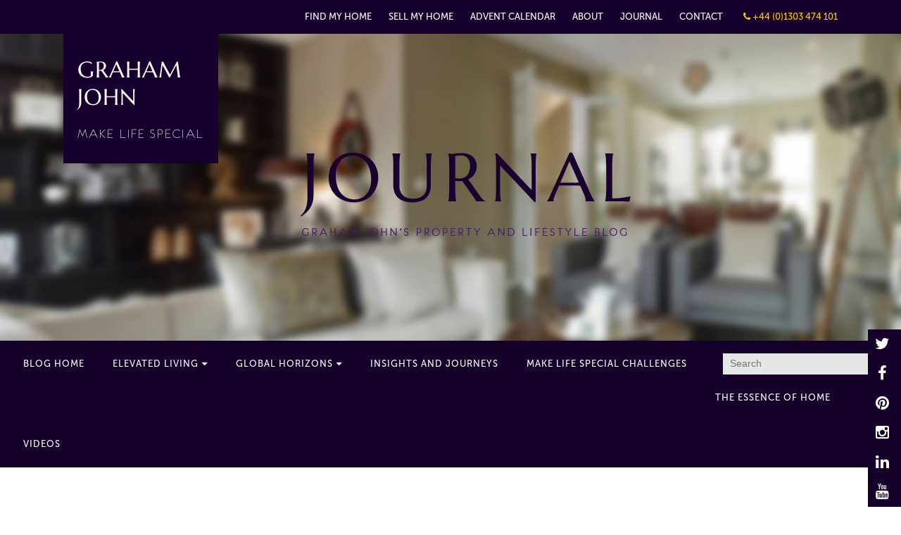

--- FILE ---
content_type: text/html; charset=UTF-8
request_url: https://www.grahamjohn.com/tag/berry-brothers-and-rudd/
body_size: 13345
content:
<!doctype html>
<html xmlns="http://www.w3.org/1999/xhtml" lang="en-US">
<head>
<meta charset="UTF-8">
<title>Berry brothers and rudd Archives - Graham John</title>
<meta name="viewport" content="width=device-width, initial-scale=1, minimum-scale=1, maximum-scale=1, user-scalable=no">
<link rel="stylesheet" type="text/css" media="all" href="https://www.grahamjohn.com/wp-content/themes/wp_basic/assets/css/default.css?v=1732635530">
<link rel="stylesheet" type="text/css" media="all" href="https://www.grahamjohn.com/wp-content/themes/wp_basic/assets/css/fonts.css?v=1465298759">
<link rel="stylesheet" type="text/css" media="all" href="https://www.grahamjohn.com/wp-content/themes/wp_basic/assets/css/pgwslideshow.min.css?v=1456757876">

<!-- Meta Pixel Code -->
<script>
!function(f,b,e,v,n,t,s)
{if(f.fbq)return;n=f.fbq=function(){n.callMethod?
n.callMethod.apply(n,arguments):n.queue.push(arguments)};
if(!f._fbq)f._fbq=n;n.push=n;n.loaded=!0;n.version='2.0';
n.queue=[];t=b.createElement(e);t.async=!0;
t.src=v;s=b.getElementsByTagName(e)[0];
s.parentNode.insertBefore(t,s)}(window, document,'script',
'https://connect.facebook.net/en_US/fbevents.js');
fbq('init', '2664147773888718');
fbq('track', 'PageView');
</script>
<noscript>
  <img height="1" width="1" style="display:none" src=https://www.facebook.com/tr?id=2664147773888718&ev=PageView&noscript=1 />
</noscript>
<!-- End Meta Pixel Code -->

<script type="text/javascript">(function(a,e,c,f,g,b,d){var h={ak:"947133321",cl:"UE-kCLupnl0QibfQwwM"};a[c]=a[c]||function(){(a[c].q=a[c].q||[]).push(arguments)};a[f]||(a[f]=h.ak);b=e.createElement(g);b.async=1;b.src="//www.gstatic.com/wcm/loader.js";d=e.getElementsByTagName(g)[0];d.parentNode.insertBefore(b,d);a._googWcmGet=function(b,d,e){a[c](2,b,h,d,null,new Date,e)}})(window,document,"_googWcmImpl","_googWcmAk","script");
</script>
<meta name='robots' content='index, follow, max-image-preview:large, max-snippet:-1, max-video-preview:-1' />
	<style>img:is([sizes="auto" i], [sizes^="auto," i]) { contain-intrinsic-size: 3000px 1500px }</style>
	<script id="cookieyes" type="text/javascript" src="https://cdn-cookieyes.com/client_data/468f369a5030644b0e512d88/script.js"></script>
	<!-- This site is optimized with the Yoast SEO plugin v24.8.1 - https://yoast.com/wordpress/plugins/seo/ -->
	<link rel="canonical" href="https://www.grahamjohn.com/tag/berry-brothers-and-rudd/" />
	<meta property="og:locale" content="en_US" />
	<meta property="og:type" content="article" />
	<meta property="og:title" content="Berry brothers and rudd Archives - Graham John" />
	<meta property="og:url" content="https://www.grahamjohn.com/tag/berry-brothers-and-rudd/" />
	<meta property="og:site_name" content="Graham John" />
	<meta name="twitter:card" content="summary_large_image" />
	<script type="application/ld+json" class="yoast-schema-graph">{"@context":"https://schema.org","@graph":[{"@type":"CollectionPage","@id":"https://www.grahamjohn.com/tag/berry-brothers-and-rudd/","url":"https://www.grahamjohn.com/tag/berry-brothers-and-rudd/","name":"Berry brothers and rudd Archives - Graham John","isPartOf":{"@id":"https://www.grahamjohn.com/#website"},"primaryImageOfPage":{"@id":"https://www.grahamjohn.com/tag/berry-brothers-and-rudd/#primaryimage"},"image":{"@id":"https://www.grahamjohn.com/tag/berry-brothers-and-rudd/#primaryimage"},"thumbnailUrl":"https://www.grahamjohn.com/wp-content/uploads/iStock_000068966197_XXXLargesml.jpg","breadcrumb":{"@id":"https://www.grahamjohn.com/tag/berry-brothers-and-rudd/#breadcrumb"},"inLanguage":"en-US"},{"@type":"ImageObject","inLanguage":"en-US","@id":"https://www.grahamjohn.com/tag/berry-brothers-and-rudd/#primaryimage","url":"https://www.grahamjohn.com/wp-content/uploads/iStock_000068966197_XXXLargesml.jpg","contentUrl":"https://www.grahamjohn.com/wp-content/uploads/iStock_000068966197_XXXLargesml.jpg","width":2852,"height":1965},{"@type":"BreadcrumbList","@id":"https://www.grahamjohn.com/tag/berry-brothers-and-rudd/#breadcrumb","itemListElement":[{"@type":"ListItem","position":1,"name":"Home","item":"https://www.grahamjohn.com/"},{"@type":"ListItem","position":2,"name":"Berry brothers and rudd"}]},{"@type":"WebSite","@id":"https://www.grahamjohn.com/#website","url":"https://www.grahamjohn.com/","name":"Graham John","description":"Homes that make life special","potentialAction":[{"@type":"SearchAction","target":{"@type":"EntryPoint","urlTemplate":"https://www.grahamjohn.com/?s={search_term_string}"},"query-input":{"@type":"PropertyValueSpecification","valueRequired":true,"valueName":"search_term_string"}}],"inLanguage":"en-US"}]}</script>
	<!-- / Yoast SEO plugin. -->


<link rel='dns-prefetch' href='//stats.wp.com' />
<link rel="alternate" type="application/rss+xml" title="Graham John &raquo; Feed" href="https://www.grahamjohn.com/feed/" />
<link rel="alternate" type="application/rss+xml" title="Graham John &raquo; Comments Feed" href="https://www.grahamjohn.com/comments/feed/" />
<link rel="alternate" type="application/rss+xml" title="Graham John &raquo; Berry brothers and rudd Tag Feed" href="https://www.grahamjohn.com/tag/berry-brothers-and-rudd/feed/" />
		<!-- This site uses the Google Analytics by MonsterInsights plugin v9.8.0 - Using Analytics tracking - https://www.monsterinsights.com/ -->
							<script src="//www.googletagmanager.com/gtag/js?id=G-QRH3CVB2PQ"  data-cfasync="false" data-wpfc-render="false" type="text/javascript" async></script>
			<script data-cfasync="false" data-wpfc-render="false" type="text/javascript">
				var mi_version = '9.8.0';
				var mi_track_user = true;
				var mi_no_track_reason = '';
								var MonsterInsightsDefaultLocations = {"page_location":"https:\/\/www.grahamjohn.com\/tag\/berry-brothers-and-rudd\/"};
								if ( typeof MonsterInsightsPrivacyGuardFilter === 'function' ) {
					var MonsterInsightsLocations = (typeof MonsterInsightsExcludeQuery === 'object') ? MonsterInsightsPrivacyGuardFilter( MonsterInsightsExcludeQuery ) : MonsterInsightsPrivacyGuardFilter( MonsterInsightsDefaultLocations );
				} else {
					var MonsterInsightsLocations = (typeof MonsterInsightsExcludeQuery === 'object') ? MonsterInsightsExcludeQuery : MonsterInsightsDefaultLocations;
				}

								var disableStrs = [
										'ga-disable-G-QRH3CVB2PQ',
									];

				/* Function to detect opted out users */
				function __gtagTrackerIsOptedOut() {
					for (var index = 0; index < disableStrs.length; index++) {
						if (document.cookie.indexOf(disableStrs[index] + '=true') > -1) {
							return true;
						}
					}

					return false;
				}

				/* Disable tracking if the opt-out cookie exists. */
				if (__gtagTrackerIsOptedOut()) {
					for (var index = 0; index < disableStrs.length; index++) {
						window[disableStrs[index]] = true;
					}
				}

				/* Opt-out function */
				function __gtagTrackerOptout() {
					for (var index = 0; index < disableStrs.length; index++) {
						document.cookie = disableStrs[index] + '=true; expires=Thu, 31 Dec 2099 23:59:59 UTC; path=/';
						window[disableStrs[index]] = true;
					}
				}

				if ('undefined' === typeof gaOptout) {
					function gaOptout() {
						__gtagTrackerOptout();
					}
				}
								window.dataLayer = window.dataLayer || [];

				window.MonsterInsightsDualTracker = {
					helpers: {},
					trackers: {},
				};
				if (mi_track_user) {
					function __gtagDataLayer() {
						dataLayer.push(arguments);
					}

					function __gtagTracker(type, name, parameters) {
						if (!parameters) {
							parameters = {};
						}

						if (parameters.send_to) {
							__gtagDataLayer.apply(null, arguments);
							return;
						}

						if (type === 'event') {
														parameters.send_to = monsterinsights_frontend.v4_id;
							var hookName = name;
							if (typeof parameters['event_category'] !== 'undefined') {
								hookName = parameters['event_category'] + ':' + name;
							}

							if (typeof MonsterInsightsDualTracker.trackers[hookName] !== 'undefined') {
								MonsterInsightsDualTracker.trackers[hookName](parameters);
							} else {
								__gtagDataLayer('event', name, parameters);
							}
							
						} else {
							__gtagDataLayer.apply(null, arguments);
						}
					}

					__gtagTracker('js', new Date());
					__gtagTracker('set', {
						'developer_id.dZGIzZG': true,
											});
					if ( MonsterInsightsLocations.page_location ) {
						__gtagTracker('set', MonsterInsightsLocations);
					}
										__gtagTracker('config', 'G-QRH3CVB2PQ', {"forceSSL":"true","link_attribution":"true"} );
										window.gtag = __gtagTracker;										(function () {
						/* https://developers.google.com/analytics/devguides/collection/analyticsjs/ */
						/* ga and __gaTracker compatibility shim. */
						var noopfn = function () {
							return null;
						};
						var newtracker = function () {
							return new Tracker();
						};
						var Tracker = function () {
							return null;
						};
						var p = Tracker.prototype;
						p.get = noopfn;
						p.set = noopfn;
						p.send = function () {
							var args = Array.prototype.slice.call(arguments);
							args.unshift('send');
							__gaTracker.apply(null, args);
						};
						var __gaTracker = function () {
							var len = arguments.length;
							if (len === 0) {
								return;
							}
							var f = arguments[len - 1];
							if (typeof f !== 'object' || f === null || typeof f.hitCallback !== 'function') {
								if ('send' === arguments[0]) {
									var hitConverted, hitObject = false, action;
									if ('event' === arguments[1]) {
										if ('undefined' !== typeof arguments[3]) {
											hitObject = {
												'eventAction': arguments[3],
												'eventCategory': arguments[2],
												'eventLabel': arguments[4],
												'value': arguments[5] ? arguments[5] : 1,
											}
										}
									}
									if ('pageview' === arguments[1]) {
										if ('undefined' !== typeof arguments[2]) {
											hitObject = {
												'eventAction': 'page_view',
												'page_path': arguments[2],
											}
										}
									}
									if (typeof arguments[2] === 'object') {
										hitObject = arguments[2];
									}
									if (typeof arguments[5] === 'object') {
										Object.assign(hitObject, arguments[5]);
									}
									if ('undefined' !== typeof arguments[1].hitType) {
										hitObject = arguments[1];
										if ('pageview' === hitObject.hitType) {
											hitObject.eventAction = 'page_view';
										}
									}
									if (hitObject) {
										action = 'timing' === arguments[1].hitType ? 'timing_complete' : hitObject.eventAction;
										hitConverted = mapArgs(hitObject);
										__gtagTracker('event', action, hitConverted);
									}
								}
								return;
							}

							function mapArgs(args) {
								var arg, hit = {};
								var gaMap = {
									'eventCategory': 'event_category',
									'eventAction': 'event_action',
									'eventLabel': 'event_label',
									'eventValue': 'event_value',
									'nonInteraction': 'non_interaction',
									'timingCategory': 'event_category',
									'timingVar': 'name',
									'timingValue': 'value',
									'timingLabel': 'event_label',
									'page': 'page_path',
									'location': 'page_location',
									'title': 'page_title',
									'referrer' : 'page_referrer',
								};
								for (arg in args) {
																		if (!(!args.hasOwnProperty(arg) || !gaMap.hasOwnProperty(arg))) {
										hit[gaMap[arg]] = args[arg];
									} else {
										hit[arg] = args[arg];
									}
								}
								return hit;
							}

							try {
								f.hitCallback();
							} catch (ex) {
							}
						};
						__gaTracker.create = newtracker;
						__gaTracker.getByName = newtracker;
						__gaTracker.getAll = function () {
							return [];
						};
						__gaTracker.remove = noopfn;
						__gaTracker.loaded = true;
						window['__gaTracker'] = __gaTracker;
					})();
									} else {
										console.log("");
					(function () {
						function __gtagTracker() {
							return null;
						}

						window['__gtagTracker'] = __gtagTracker;
						window['gtag'] = __gtagTracker;
					})();
									}
			</script>
			
							<!-- / Google Analytics by MonsterInsights -->
		<link rel='stylesheet' id='wp-block-library-css' href='https://www.grahamjohn.com/wp-includes/css/dist/block-library/style.min.css?ver=399fa075248039d70e3bd265d4900b93' type='text/css' media='all' />
<link rel='stylesheet' id='mediaelement-css' href='https://www.grahamjohn.com/wp-includes/js/mediaelement/mediaelementplayer-legacy.min.css?ver=4.2.17' type='text/css' media='all' />
<link rel='stylesheet' id='wp-mediaelement-css' href='https://www.grahamjohn.com/wp-includes/js/mediaelement/wp-mediaelement.min.css?ver=399fa075248039d70e3bd265d4900b93' type='text/css' media='all' />
<style id='jetpack-sharing-buttons-style-inline-css' type='text/css'>
.jetpack-sharing-buttons__services-list{display:flex;flex-direction:row;flex-wrap:wrap;gap:0;list-style-type:none;margin:5px;padding:0}.jetpack-sharing-buttons__services-list.has-small-icon-size{font-size:12px}.jetpack-sharing-buttons__services-list.has-normal-icon-size{font-size:16px}.jetpack-sharing-buttons__services-list.has-large-icon-size{font-size:24px}.jetpack-sharing-buttons__services-list.has-huge-icon-size{font-size:36px}@media print{.jetpack-sharing-buttons__services-list{display:none!important}}.editor-styles-wrapper .wp-block-jetpack-sharing-buttons{gap:0;padding-inline-start:0}ul.jetpack-sharing-buttons__services-list.has-background{padding:1.25em 2.375em}
</style>
<style id='classic-theme-styles-inline-css' type='text/css'>
/*! This file is auto-generated */
.wp-block-button__link{color:#fff;background-color:#32373c;border-radius:9999px;box-shadow:none;text-decoration:none;padding:calc(.667em + 2px) calc(1.333em + 2px);font-size:1.125em}.wp-block-file__button{background:#32373c;color:#fff;text-decoration:none}
</style>
<style id='global-styles-inline-css' type='text/css'>
:root{--wp--preset--aspect-ratio--square: 1;--wp--preset--aspect-ratio--4-3: 4/3;--wp--preset--aspect-ratio--3-4: 3/4;--wp--preset--aspect-ratio--3-2: 3/2;--wp--preset--aspect-ratio--2-3: 2/3;--wp--preset--aspect-ratio--16-9: 16/9;--wp--preset--aspect-ratio--9-16: 9/16;--wp--preset--color--black: #000000;--wp--preset--color--cyan-bluish-gray: #abb8c3;--wp--preset--color--white: #ffffff;--wp--preset--color--pale-pink: #f78da7;--wp--preset--color--vivid-red: #cf2e2e;--wp--preset--color--luminous-vivid-orange: #ff6900;--wp--preset--color--luminous-vivid-amber: #fcb900;--wp--preset--color--light-green-cyan: #7bdcb5;--wp--preset--color--vivid-green-cyan: #00d084;--wp--preset--color--pale-cyan-blue: #8ed1fc;--wp--preset--color--vivid-cyan-blue: #0693e3;--wp--preset--color--vivid-purple: #9b51e0;--wp--preset--gradient--vivid-cyan-blue-to-vivid-purple: linear-gradient(135deg,rgba(6,147,227,1) 0%,rgb(155,81,224) 100%);--wp--preset--gradient--light-green-cyan-to-vivid-green-cyan: linear-gradient(135deg,rgb(122,220,180) 0%,rgb(0,208,130) 100%);--wp--preset--gradient--luminous-vivid-amber-to-luminous-vivid-orange: linear-gradient(135deg,rgba(252,185,0,1) 0%,rgba(255,105,0,1) 100%);--wp--preset--gradient--luminous-vivid-orange-to-vivid-red: linear-gradient(135deg,rgba(255,105,0,1) 0%,rgb(207,46,46) 100%);--wp--preset--gradient--very-light-gray-to-cyan-bluish-gray: linear-gradient(135deg,rgb(238,238,238) 0%,rgb(169,184,195) 100%);--wp--preset--gradient--cool-to-warm-spectrum: linear-gradient(135deg,rgb(74,234,220) 0%,rgb(151,120,209) 20%,rgb(207,42,186) 40%,rgb(238,44,130) 60%,rgb(251,105,98) 80%,rgb(254,248,76) 100%);--wp--preset--gradient--blush-light-purple: linear-gradient(135deg,rgb(255,206,236) 0%,rgb(152,150,240) 100%);--wp--preset--gradient--blush-bordeaux: linear-gradient(135deg,rgb(254,205,165) 0%,rgb(254,45,45) 50%,rgb(107,0,62) 100%);--wp--preset--gradient--luminous-dusk: linear-gradient(135deg,rgb(255,203,112) 0%,rgb(199,81,192) 50%,rgb(65,88,208) 100%);--wp--preset--gradient--pale-ocean: linear-gradient(135deg,rgb(255,245,203) 0%,rgb(182,227,212) 50%,rgb(51,167,181) 100%);--wp--preset--gradient--electric-grass: linear-gradient(135deg,rgb(202,248,128) 0%,rgb(113,206,126) 100%);--wp--preset--gradient--midnight: linear-gradient(135deg,rgb(2,3,129) 0%,rgb(40,116,252) 100%);--wp--preset--font-size--small: 13px;--wp--preset--font-size--medium: 20px;--wp--preset--font-size--large: 36px;--wp--preset--font-size--x-large: 42px;--wp--preset--spacing--20: 0.44rem;--wp--preset--spacing--30: 0.67rem;--wp--preset--spacing--40: 1rem;--wp--preset--spacing--50: 1.5rem;--wp--preset--spacing--60: 2.25rem;--wp--preset--spacing--70: 3.38rem;--wp--preset--spacing--80: 5.06rem;--wp--preset--shadow--natural: 6px 6px 9px rgba(0, 0, 0, 0.2);--wp--preset--shadow--deep: 12px 12px 50px rgba(0, 0, 0, 0.4);--wp--preset--shadow--sharp: 6px 6px 0px rgba(0, 0, 0, 0.2);--wp--preset--shadow--outlined: 6px 6px 0px -3px rgba(255, 255, 255, 1), 6px 6px rgba(0, 0, 0, 1);--wp--preset--shadow--crisp: 6px 6px 0px rgba(0, 0, 0, 1);}:where(.is-layout-flex){gap: 0.5em;}:where(.is-layout-grid){gap: 0.5em;}body .is-layout-flex{display: flex;}.is-layout-flex{flex-wrap: wrap;align-items: center;}.is-layout-flex > :is(*, div){margin: 0;}body .is-layout-grid{display: grid;}.is-layout-grid > :is(*, div){margin: 0;}:where(.wp-block-columns.is-layout-flex){gap: 2em;}:where(.wp-block-columns.is-layout-grid){gap: 2em;}:where(.wp-block-post-template.is-layout-flex){gap: 1.25em;}:where(.wp-block-post-template.is-layout-grid){gap: 1.25em;}.has-black-color{color: var(--wp--preset--color--black) !important;}.has-cyan-bluish-gray-color{color: var(--wp--preset--color--cyan-bluish-gray) !important;}.has-white-color{color: var(--wp--preset--color--white) !important;}.has-pale-pink-color{color: var(--wp--preset--color--pale-pink) !important;}.has-vivid-red-color{color: var(--wp--preset--color--vivid-red) !important;}.has-luminous-vivid-orange-color{color: var(--wp--preset--color--luminous-vivid-orange) !important;}.has-luminous-vivid-amber-color{color: var(--wp--preset--color--luminous-vivid-amber) !important;}.has-light-green-cyan-color{color: var(--wp--preset--color--light-green-cyan) !important;}.has-vivid-green-cyan-color{color: var(--wp--preset--color--vivid-green-cyan) !important;}.has-pale-cyan-blue-color{color: var(--wp--preset--color--pale-cyan-blue) !important;}.has-vivid-cyan-blue-color{color: var(--wp--preset--color--vivid-cyan-blue) !important;}.has-vivid-purple-color{color: var(--wp--preset--color--vivid-purple) !important;}.has-black-background-color{background-color: var(--wp--preset--color--black) !important;}.has-cyan-bluish-gray-background-color{background-color: var(--wp--preset--color--cyan-bluish-gray) !important;}.has-white-background-color{background-color: var(--wp--preset--color--white) !important;}.has-pale-pink-background-color{background-color: var(--wp--preset--color--pale-pink) !important;}.has-vivid-red-background-color{background-color: var(--wp--preset--color--vivid-red) !important;}.has-luminous-vivid-orange-background-color{background-color: var(--wp--preset--color--luminous-vivid-orange) !important;}.has-luminous-vivid-amber-background-color{background-color: var(--wp--preset--color--luminous-vivid-amber) !important;}.has-light-green-cyan-background-color{background-color: var(--wp--preset--color--light-green-cyan) !important;}.has-vivid-green-cyan-background-color{background-color: var(--wp--preset--color--vivid-green-cyan) !important;}.has-pale-cyan-blue-background-color{background-color: var(--wp--preset--color--pale-cyan-blue) !important;}.has-vivid-cyan-blue-background-color{background-color: var(--wp--preset--color--vivid-cyan-blue) !important;}.has-vivid-purple-background-color{background-color: var(--wp--preset--color--vivid-purple) !important;}.has-black-border-color{border-color: var(--wp--preset--color--black) !important;}.has-cyan-bluish-gray-border-color{border-color: var(--wp--preset--color--cyan-bluish-gray) !important;}.has-white-border-color{border-color: var(--wp--preset--color--white) !important;}.has-pale-pink-border-color{border-color: var(--wp--preset--color--pale-pink) !important;}.has-vivid-red-border-color{border-color: var(--wp--preset--color--vivid-red) !important;}.has-luminous-vivid-orange-border-color{border-color: var(--wp--preset--color--luminous-vivid-orange) !important;}.has-luminous-vivid-amber-border-color{border-color: var(--wp--preset--color--luminous-vivid-amber) !important;}.has-light-green-cyan-border-color{border-color: var(--wp--preset--color--light-green-cyan) !important;}.has-vivid-green-cyan-border-color{border-color: var(--wp--preset--color--vivid-green-cyan) !important;}.has-pale-cyan-blue-border-color{border-color: var(--wp--preset--color--pale-cyan-blue) !important;}.has-vivid-cyan-blue-border-color{border-color: var(--wp--preset--color--vivid-cyan-blue) !important;}.has-vivid-purple-border-color{border-color: var(--wp--preset--color--vivid-purple) !important;}.has-vivid-cyan-blue-to-vivid-purple-gradient-background{background: var(--wp--preset--gradient--vivid-cyan-blue-to-vivid-purple) !important;}.has-light-green-cyan-to-vivid-green-cyan-gradient-background{background: var(--wp--preset--gradient--light-green-cyan-to-vivid-green-cyan) !important;}.has-luminous-vivid-amber-to-luminous-vivid-orange-gradient-background{background: var(--wp--preset--gradient--luminous-vivid-amber-to-luminous-vivid-orange) !important;}.has-luminous-vivid-orange-to-vivid-red-gradient-background{background: var(--wp--preset--gradient--luminous-vivid-orange-to-vivid-red) !important;}.has-very-light-gray-to-cyan-bluish-gray-gradient-background{background: var(--wp--preset--gradient--very-light-gray-to-cyan-bluish-gray) !important;}.has-cool-to-warm-spectrum-gradient-background{background: var(--wp--preset--gradient--cool-to-warm-spectrum) !important;}.has-blush-light-purple-gradient-background{background: var(--wp--preset--gradient--blush-light-purple) !important;}.has-blush-bordeaux-gradient-background{background: var(--wp--preset--gradient--blush-bordeaux) !important;}.has-luminous-dusk-gradient-background{background: var(--wp--preset--gradient--luminous-dusk) !important;}.has-pale-ocean-gradient-background{background: var(--wp--preset--gradient--pale-ocean) !important;}.has-electric-grass-gradient-background{background: var(--wp--preset--gradient--electric-grass) !important;}.has-midnight-gradient-background{background: var(--wp--preset--gradient--midnight) !important;}.has-small-font-size{font-size: var(--wp--preset--font-size--small) !important;}.has-medium-font-size{font-size: var(--wp--preset--font-size--medium) !important;}.has-large-font-size{font-size: var(--wp--preset--font-size--large) !important;}.has-x-large-font-size{font-size: var(--wp--preset--font-size--x-large) !important;}
:where(.wp-block-post-template.is-layout-flex){gap: 1.25em;}:where(.wp-block-post-template.is-layout-grid){gap: 1.25em;}
:where(.wp-block-columns.is-layout-flex){gap: 2em;}:where(.wp-block-columns.is-layout-grid){gap: 2em;}
:root :where(.wp-block-pullquote){font-size: 1.5em;line-height: 1.6;}
</style>
<link rel='stylesheet' id='santapress-css' href='https://www.grahamjohn.com/wp-content/plugins/santapress/public/css/santapress-public-all.min.css?ver=1.6.4' type='text/css' media='all' />
<style id='santapress-inline-css' type='text/css'>
.santapress-post.modal, .sp-modal-iframe.modal { max-width: 500px }
.santapress-post.modal:before { display:none; }
.santapress-post.modal:after { display:none; }
</style>
<link rel='stylesheet' id='hemingway_googleFonts-css' href='//fonts.googleapis.com/css?family=Lato%3A400%2C700%2C400italic%2C700italic%7CRaleway%3A700%2C400&#038;ver=6.7.3' type='text/css' media='all' />
<link rel='stylesheet' id='hemingway_style-css' href='https://www.grahamjohn.com/wp-content/themes/wp_basic/style.css?ver=399fa075248039d70e3bd265d4900b93' type='text/css' media='all' />
<script type="text/javascript" src="https://www.grahamjohn.com/wp-content/plugins/google-analytics-for-wordpress/assets/js/frontend-gtag.min.js?ver=9.8.0" id="monsterinsights-frontend-script-js" async="async" data-wp-strategy="async"></script>
<script data-cfasync="false" data-wpfc-render="false" type="text/javascript" id='monsterinsights-frontend-script-js-extra'>/* <![CDATA[ */
var monsterinsights_frontend = {"js_events_tracking":"true","download_extensions":"doc,pdf,ppt,zip,xls,docx,pptx,xlsx","inbound_paths":"[{\"path\":\"\\\/go\\\/\",\"label\":\"affiliate\"},{\"path\":\"\\\/recommend\\\/\",\"label\":\"affiliate\"}]","home_url":"https:\/\/www.grahamjohn.com","hash_tracking":"false","v4_id":"G-QRH3CVB2PQ"};/* ]]> */
</script>
<script type="text/javascript" src="https://www.grahamjohn.com/wp-includes/js/jquery/jquery.min.js?ver=3.7.1" id="jquery-core-js"></script>
<script type="text/javascript" src="https://www.grahamjohn.com/wp-includes/js/jquery/jquery-migrate.min.js?ver=3.4.1" id="jquery-migrate-js"></script>
<link rel="https://api.w.org/" href="https://www.grahamjohn.com/wp-json/" /><link rel="alternate" title="JSON" type="application/json" href="https://www.grahamjohn.com/wp-json/wp/v2/tags/359" />	<style>img#wpstats{display:none}</style>
		      
	      <!--Customizer CSS--> 
	      
	      <style type="text/css">
	           	           	           	           	           	           	           	           	           	           	           	           	           	           	           	           	           	           	           	           	           	           	           	           	           	           	           	           	           	           	           	           	           	           	           	           	           	           	           	           	           	           	           	           	           	           	           	           	           	           	           	           	           	           	           	           	           	           	           	           	           	           	           	           	           	           	           	           	           	           	           	           	           	           	           	           
	           	           	      </style> 
	      
	      <!--/Customizer CSS-->
	      
      
<!-- Meta Pixel Code -->
<script type='text/javascript'>
!function(f,b,e,v,n,t,s){if(f.fbq)return;n=f.fbq=function(){n.callMethod?
n.callMethod.apply(n,arguments):n.queue.push(arguments)};if(!f._fbq)f._fbq=n;
n.push=n;n.loaded=!0;n.version='2.0';n.queue=[];t=b.createElement(e);t.async=!0;
t.src=v;s=b.getElementsByTagName(e)[0];s.parentNode.insertBefore(t,s)}(window,
document,'script','https://connect.facebook.net/en_US/fbevents.js?v=next');
</script>
<!-- End Meta Pixel Code -->

          <script type='text/javascript'>
            var url = window.location.origin + '?ob=open-bridge';
            fbq('set', 'openbridge', '627455391483895', url);
          </script>
        <script type='text/javascript'>fbq('init', '627455391483895', {}, {
    "agent": "wordpress-6.7.3-4.1.2"
})</script><script type='text/javascript'>
    fbq('track', 'PageView', []);
  </script><script type="application/ld+json">
{
  "@context": "http://schema.org",
  "@type": "BreadcrumbList",
  "itemListElement": [{
    "@type": "ListItem",
    "position": 1,
    "item": {
      "@id": "https://www.grahamjohn.com/",
      "name": "Home"
    }
  },
  {
    "@type": "ListItem",
    "position": 2,
    "item": {
      "@id": "https://www.grahamjohn.com/journal/gastronomical-the-cost-of-a-trip-to-london/",
      "name": "Gastronomical: The cost of a trip to London"
    }
	
  }]
}
</script>
</head>
<body data-rsssl=1 onLoad="_googWcmGet('number', '01303 474 101')">
<div id="fb-root"></div>
<script async defer crossorigin="anonymous" src="https://connect.facebook.net/en_GB/sdk.js#xfbml=1&version=v5.0"></script>
<div class="header_container">
<div class="header">
<a class="logo" href="https://www.grahamjohn.com">GRAHAM JOHN <span>MAKE LIFE SPECIAL</span></a>
<a class="menu_button fa fa-bars" href="#"></a>
<div class="menu-main-menu-container"><ul id="menu-main-menu" class="main_menu clearfix"><li id="menu-item-286102" class="menu-item menu-item-type-custom menu-item-object-custom menu-item-has-children menu-item-286102"><a href="#">Find My Home</a>
<ul class="sub-menu">
	<li id="menu-item-936" class="menu-item menu-item-type-custom menu-item-object-custom menu-item-936"><a href="/property/">UK Homes</a></li>
	<li id="menu-item-535" class="menu-item menu-item-type-post_type menu-item-object-page menu-item-535"><a href="https://www.grahamjohn.com/international/">International Homes</a></li>
</ul>
</li>
<li id="menu-item-121" class="menu-item menu-item-type-post_type menu-item-object-page menu-item-121"><a href="https://www.grahamjohn.com/sell/">Sell My Home</a></li>
<li id="menu-item-3592008" class="menu-item menu-item-type-post_type menu-item-object-page menu-item-3592008"><a href="https://www.grahamjohn.com/advent-calendar/">Advent Calendar</a></li>
<li id="menu-item-6" class="menu-item menu-item-type-custom menu-item-object-custom menu-item-has-children menu-item-6"><a>About</a>
<ul class="sub-menu">
	<li id="menu-item-64" class="menu-item menu-item-type-post_type menu-item-object-page menu-item-64"><a href="https://www.grahamjohn.com/about/">Who are we?</a></li>
	<li id="menu-item-78" class="menu-item menu-item-type-post_type menu-item-object-page menu-item-78"><a href="https://www.grahamjohn.com/our-homes/">What’s a Graham John home?</a></li>
	<li id="menu-item-222" class="menu-item menu-item-type-post_type menu-item-object-page menu-item-222"><a href="https://www.grahamjohn.com/testimonials/">Testimonials</a></li>
	<li id="menu-item-488" class="menu-item menu-item-type-post_type menu-item-object-page menu-item-488"><a href="https://www.grahamjohn.com/charity/">Charity</a></li>
</ul>
</li>
<li id="menu-item-10" class="menu-item menu-item-type-custom menu-item-object-custom menu-item-has-children menu-item-10"><a href="https://www.grahamjohn.com/blog">Journal</a>
<ul class="sub-menu">
	<li id="menu-item-3299838" class="menu-item menu-item-type-taxonomy menu-item-object-category menu-item-has-children menu-item-3299838"><a href="https://www.grahamjohn.com/journal/elevated-living/">Elevated Living</a>
	<ul class="sub-menu">
		<li id="menu-item-3299839" class="menu-item menu-item-type-taxonomy menu-item-object-category menu-item-3299839"><a href="https://www.grahamjohn.com/journal/elevated-living/cultural-moments/">Cultural Moments &amp; Personal Reflections</a></li>
		<li id="menu-item-3299840" class="menu-item menu-item-type-taxonomy menu-item-object-category menu-item-3299840"><a href="https://www.grahamjohn.com/journal/elevated-living/design-details/">Design Details That Matter</a></li>
		<li id="menu-item-3299841" class="menu-item menu-item-type-taxonomy menu-item-object-category menu-item-3299841"><a href="https://www.grahamjohn.com/journal/elevated-living/life-luxuries/">Indulgent Escapes &amp; Everyday Joys</a></li>
	</ul>
</li>
	<li id="menu-item-3299831" class="menu-item menu-item-type-taxonomy menu-item-object-category menu-item-has-children menu-item-3299831"><a href="https://www.grahamjohn.com/journal/global-horizons/">Global Horizons</a>
	<ul class="sub-menu">
		<li id="menu-item-3299832" class="menu-item menu-item-type-taxonomy menu-item-object-category menu-item-3299832"><a href="https://www.grahamjohn.com/journal/global-horizons/inspiring-places/">Places That Stir the Soul</a></li>
		<li id="menu-item-3299844" class="menu-item menu-item-type-taxonomy menu-item-object-category menu-item-3299844"><a href="https://www.grahamjohn.com/journal/global-horizons/overseas-dreams/">Dreams Beyond Borders</a></li>
		<li id="menu-item-3299833" class="menu-item menu-item-type-taxonomy menu-item-object-category menu-item-3299833"><a href="https://www.grahamjohn.com/journal/global-horizons/discoveries-adventures/">Discoveries &amp; Adventures</a></li>
	</ul>
</li>
	<li id="menu-item-3299830" class="menu-item menu-item-type-taxonomy menu-item-object-category menu-item-3299830"><a href="https://www.grahamjohn.com/journal/the-property-market/">Insights and Journeys</a></li>
	<li id="menu-item-3299847" class="menu-item menu-item-type-taxonomy menu-item-object-category menu-item-3299847"><a href="https://www.grahamjohn.com/journal/make-life-special-challenges/">Make Life Special Challenges</a></li>
	<li id="menu-item-3299836" class="menu-item menu-item-type-taxonomy menu-item-object-category menu-item-3299836"><a href="https://www.grahamjohn.com/journal/moving-home/">The Essence of Home</a></li>
	<li id="menu-item-3299852" class="menu-item menu-item-type-taxonomy menu-item-object-category menu-item-3299852"><a href="https://www.grahamjohn.com/journal/videos/">Videos</a></li>
</ul>
</li>
<li id="menu-item-6015" class="menu-item menu-item-type-post_type menu-item-object-page menu-item-6015"><a href="https://www.grahamjohn.com/contact/">Contact</a></li>
</ul></div><script src="https://ajax.googleapis.com/ajax/libs/jquery/3.4.1/jquery.min.js"></script>
<script>
  $( "#menu-main-menu" ).append( "<a href='tel:01303 474 101'><span class='phone_number'><i class='fa fa-phone'></i> <span class='number'>+44 (0)1303 474 101</span></span></a>" );
</script>
</div>
</div>
<div class="header_social_icons">
<a target="_blank" href="https://twitter.com/GrahamJohnEA" class="fa fa-twitter"></a>
<a target="_blank" href="https://www.facebook.com/GrahamJohnEA" class="fa fa-facebook"></a>
<a target="_blank" href="https://uk.pinterest.com/GrahamJohnEA/" class="fa fa-pinterest"></a>
<a target="_blank" href="https://instagram.com/grahamjohnea/" class="fa fa-instagram"></a>
<a target="_blank" href="https://www.linkedin.com/company/graham-john" class="fa fa-linkedin"></a>
<a target="_blank" href="https://www.youtube.com/channel/UCfLcaL9ZCvyYFKRdRmruT7g" class="fa fa-youtube"></a>
</div>
<div style="background-image: url('https://www.grahamjohn.com/wp-content/themes/wp_basic/images/bg.jpg');" class="header_img parallax"><img src="https://www.grahamjohn.com/wp-content/themes/wp_basic/images/logo.png" alt="Graham John"></div>

<nav id="blog_menu">

<div>

<form action="/" class="searchform" method="get">

	<input class="search_text_field" type="search" id="s" name="s" placeholder="Search"> 

	<input class="search_submit" type="submit" value="">

</form>

<input id="blog_button" type="checkbox" />

<label for="blog_button"><i class="fa fa-bars"></i></label>

<ul>


<li><a href="/blog/">Blog Home</a></li>


<li class="parent"><a href="/blog/elevated-living/">Elevated Living</a>


<ul>


<li><a href="/blog/elevated-living/cultural-moments/">Cultural Moments &amp; Personal Reflections</a></li>


<li><a href="/blog/elevated-living/design-details/">Design Details That Matter</a></li>


<li><a href="/blog/elevated-living/life-luxuries/">Indulgent Escapes &amp; Everyday Joys</a></li>


</ul>


</li>


<li class="parent"><a href="/blog/global-horizons/">Global Horizons</a>


<ul>


<li><a href="/blog/global-horizons/discoveries-adventures/">Discoveries &amp; Adventures</a></li>


<li><a href="/blog/global-horizons/overseas-dreams/">Dreams Beyond Borders</a></li>


<li><a href="/blog/global-horizons/inspiring-places/">Places That Stir the Soul</a></li>


</ul>


</li>


<li><a href="/blog/the-property-market/">Insights and Journeys</a>


</li>


<li><a href="/blog/make-life-special-challenges/">Make Life Special Challenges</a>


</li>


<li><a href="/blog/moving-home/">The Essence of Home</a>


</li>


<li><a href="/blog/videos/">Videos</a>


</li>


</ul>

</div>

</nav>



<div class="wrapper section-inner">


		<div class="content left">


				

			<div class="posts">

			

				<div class="page-title">

		

					<h4>
						Tag: Berry brothers and rudd
					
					

					</h4>

					

					
					

				</div> <!-- /page-title -->

				

				<div class="clear"></div>


				
			

					
				

				<div class="ricksponsive">

		    	

				<div class="section_container"><div class="section section33">			<a class="featured-image" href="https://www.grahamjohn.com/journal/gastronomical-the-cost-of-a-trip-to-london/" rel="bookmark" title="Gastronomical: The cost of a trip to London">
			<img src="https://www.grahamjohn.com/wp-content/uploads/iStock_000068966197_XXXLargesml.jpg" class="attachment-blog_thumb size-blog_thumb wp-post-image" alt="" decoding="async" fetchpriority="high" srcset="https://www.grahamjohn.com/wp-content/uploads/iStock_000068966197_XXXLargesml.jpg 2852w, https://www.grahamjohn.com/wp-content/uploads/iStock_000068966197_XXXLargesml-300x207.jpg 300w, https://www.grahamjohn.com/wp-content/uploads/iStock_000068966197_XXXLargesml-1024x706.jpg 1024w" sizes="(max-width: 320px) 100vw, 320px" />					</a>
	<!-- featured image -->
	<h2><a class="inherit" href="https://www.grahamjohn.com/journal/gastronomical-the-cost-of-a-trip-to-london/" rel="bookmark" title="Gastronomical: The cost of a trip to London">Gastronomical: The cost of a trip to London</a></h2>
	<div class="post-content">
		<p style="padding-top: 0;"><strong>Posted 18th January 2016</strong><br />
		I love it when I can get a more relaxed day to spend in London and when I do have the opportunity I tend to plan...</p>
			</div> <!-- .post-content -->
	<p><a href="https://www.grahamjohn.com/journal/gastronomical-the-cost-of-a-trip-to-london/" rel="bookmark"  title="Gastronomical: The cost of a trip to London">read more</a></p>
</div></div>
				

				</div>

				
			</div> <!-- /posts -->

						

			
					

		

	

	</div> <!-- /content -->

	

	
	<div class="sidebar right" role="complementary">
	

		
		<h2 class="archive_heading">Have you seen these?</h2>
				<div class="more_posts">
			<a href="https://www.grahamjohn.com/journal/kentish-tranquility/"><img src="https://www.grahamjohn.com/wp-content/uploads/IMG5377_dp_24314776smaller.jpg" class="attachment-sidebar-image size-sidebar-image wp-post-image" alt="" decoding="async" loading="lazy" srcset="https://www.grahamjohn.com/wp-content/uploads/IMG5377_dp_24314776smaller.jpg 1642w, https://www.grahamjohn.com/wp-content/uploads/IMG5377_dp_24314776smaller-300x200.jpg 300w, https://www.grahamjohn.com/wp-content/uploads/IMG5377_dp_24314776smaller-1024x683.jpg 1024w" sizes="auto, (max-width: 1642px) 100vw, 1642px" /></a>
			<h2><a class="inherit" href="https://www.grahamjohn.com/journal/kentish-tranquility/">Wye: Kentish Tranquility.</a></h2>
			<p><strong>Posted 9th October 2015</strong></p>
		</div>
				<div class="more_posts">
			<a href="https://www.grahamjohn.com/journal/kents-largest-farmers-market/"><img src="https://www.grahamjohn.com/wp-content/uploads/Wishfield-Honeysmaller.jpg" class="attachment-sidebar-image size-sidebar-image wp-post-image" alt="" decoding="async" loading="lazy" srcset="https://www.grahamjohn.com/wp-content/uploads/Wishfield-Honeysmaller.jpg 1404w, https://www.grahamjohn.com/wp-content/uploads/Wishfield-Honeysmaller-300x200.jpg 300w, https://www.grahamjohn.com/wp-content/uploads/Wishfield-Honeysmaller-1024x683.jpg 1024w" sizes="auto, (max-width: 1404px) 100vw, 1404px" /></a>
			<h2><a class="inherit" href="https://www.grahamjohn.com/journal/kents-largest-farmers-market/">Kent&#8217;s Largest Farmers Market</a></h2>
			<p><strong>Posted 26th June 2015</strong></p>
		</div>
				<div class="more_posts">
			<a href="https://www.grahamjohn.com/journal/make-life-special-challenges/advent-challenge-1-choose-your-tree/"><img src="https://www.grahamjohn.com/wp-content/uploads/2023/10/001-Choose-your-tree.png" class="attachment-sidebar-image size-sidebar-image wp-post-image" alt="Festive tree decorated with handmade ornaments, Kent home, soft winter light." decoding="async" loading="lazy" srcset="https://www.grahamjohn.com/wp-content/uploads/2023/10/001-Choose-your-tree.png 1080w, https://www.grahamjohn.com/wp-content/uploads/2023/10/001-Choose-your-tree-300x300.png 300w, https://www.grahamjohn.com/wp-content/uploads/2023/10/001-Choose-your-tree-1024x1024.png 1024w, https://www.grahamjohn.com/wp-content/uploads/2023/10/001-Choose-your-tree-150x150.png 150w, https://www.grahamjohn.com/wp-content/uploads/2023/10/001-Choose-your-tree-768x768.png 768w, https://www.grahamjohn.com/wp-content/uploads/2023/10/001-Choose-your-tree-250x250.png 250w, https://www.grahamjohn.com/wp-content/uploads/2023/10/001-Choose-your-tree-676x676.png 676w, https://www.grahamjohn.com/wp-content/uploads/2023/10/001-Choose-your-tree-276x276.png 276w" sizes="auto, (max-width: 1080px) 100vw, 1080px" /></a>
			<h2><a class="inherit" href="https://www.grahamjohn.com/journal/make-life-special-challenges/advent-challenge-1-choose-your-tree/">Advent Challenge 1: Choose your tree</a></h2>
			<p><strong>Posted 1st December 2024</strong></p>
		</div>
				<div class="more_posts">
			<a href="https://www.grahamjohn.com/journal/make-life-special-challenges/an-october-make-life-special-challenge/"><img src="https://www.grahamjohn.com/wp-content/uploads/2023/09/GJ_2023-monthly-challenge-OCTOBER-scaled.jpg" class="attachment-sidebar-image size-sidebar-image wp-post-image" alt="" decoding="async" loading="lazy" srcset="https://www.grahamjohn.com/wp-content/uploads/2023/09/GJ_2023-monthly-challenge-OCTOBER-scaled.jpg 2560w, https://www.grahamjohn.com/wp-content/uploads/2023/09/GJ_2023-monthly-challenge-OCTOBER-300x169.jpg 300w, https://www.grahamjohn.com/wp-content/uploads/2023/09/GJ_2023-monthly-challenge-OCTOBER-1024x576.jpg 1024w, https://www.grahamjohn.com/wp-content/uploads/2023/09/GJ_2023-monthly-challenge-OCTOBER-768x432.jpg 768w, https://www.grahamjohn.com/wp-content/uploads/2023/09/GJ_2023-monthly-challenge-OCTOBER-1536x864.jpg 1536w, https://www.grahamjohn.com/wp-content/uploads/2023/09/GJ_2023-monthly-challenge-OCTOBER-2048x1152.jpg 2048w, https://www.grahamjohn.com/wp-content/uploads/2023/09/GJ_2023-monthly-challenge-OCTOBER-676x380.jpg 676w" sizes="auto, (max-width: 2560px) 100vw, 2560px" /></a>
			<h2><a class="inherit" href="https://www.grahamjohn.com/journal/make-life-special-challenges/an-october-make-life-special-challenge/">An October &#8216;Make Life Special&#8217; Challenge</a></h2>
			<p><strong>Posted 28th September 2023</strong></p>
		</div>
				<div class="more_posts">
			<a href="https://www.grahamjohn.com/journal/we-couldnt-do-it-without-these-guys/"><img src="https://www.grahamjohn.com/wp-content/uploads/Screenshot-48.jpg" class="attachment-sidebar-image size-sidebar-image wp-post-image" alt="" decoding="async" loading="lazy" srcset="https://www.grahamjohn.com/wp-content/uploads/Screenshot-48.jpg 2140w, https://www.grahamjohn.com/wp-content/uploads/Screenshot-48-300x163.jpg 300w, https://www.grahamjohn.com/wp-content/uploads/Screenshot-48-1024x557.jpg 1024w" sizes="auto, (max-width: 2140px) 100vw, 2140px" /></a>
			<h2><a class="inherit" href="https://www.grahamjohn.com/journal/we-couldnt-do-it-without-these-guys/">We couldn&#8217;t do it without these guys!</a></h2>
			<p><strong>Posted 28th May 2016</strong></p>
		</div>
		

		<div class="widget widget_archive"><div class="widget-content"><h3 class="widget-title">Archives</h3>
			<ul>
					<li><a href='https://www.grahamjohn.com/2026/01/'>January 2026</a></li>
	<li><a href='https://www.grahamjohn.com/2025/12/'>December 2025</a></li>
	<li><a href='https://www.grahamjohn.com/2025/10/'>October 2025</a></li>
	<li><a href='https://www.grahamjohn.com/2025/09/'>September 2025</a></li>
	<li><a href='https://www.grahamjohn.com/2025/08/'>August 2025</a></li>
	<li><a href='https://www.grahamjohn.com/2025/07/'>July 2025</a></li>
	<li><a href='https://www.grahamjohn.com/2025/05/'>May 2025</a></li>
	<li><a href='https://www.grahamjohn.com/2025/04/'>April 2025</a></li>
	<li><a href='https://www.grahamjohn.com/2025/02/'>February 2025</a></li>
	<li><a href='https://www.grahamjohn.com/2025/01/'>January 2025</a></li>
	<li><a href='https://www.grahamjohn.com/2024/12/'>December 2024</a></li>
	<li><a href='https://www.grahamjohn.com/2024/11/'>November 2024</a></li>
	<li><a href='https://www.grahamjohn.com/2024/10/'>October 2024</a></li>
	<li><a href='https://www.grahamjohn.com/2024/09/'>September 2024</a></li>
	<li><a href='https://www.grahamjohn.com/2024/08/'>August 2024</a></li>
	<li><a href='https://www.grahamjohn.com/2024/07/'>July 2024</a></li>
	<li><a href='https://www.grahamjohn.com/2024/05/'>May 2024</a></li>
	<li><a href='https://www.grahamjohn.com/2024/04/'>April 2024</a></li>
	<li><a href='https://www.grahamjohn.com/2024/03/'>March 2024</a></li>
	<li><a href='https://www.grahamjohn.com/2024/02/'>February 2024</a></li>
	<li><a href='https://www.grahamjohn.com/2024/01/'>January 2024</a></li>
	<li><a href='https://www.grahamjohn.com/2023/12/'>December 2023</a></li>
	<li><a href='https://www.grahamjohn.com/2023/11/'>November 2023</a></li>
	<li><a href='https://www.grahamjohn.com/2023/10/'>October 2023</a></li>
	<li><a href='https://www.grahamjohn.com/2023/09/'>September 2023</a></li>
	<li><a href='https://www.grahamjohn.com/2023/08/'>August 2023</a></li>
	<li><a href='https://www.grahamjohn.com/2023/07/'>July 2023</a></li>
	<li><a href='https://www.grahamjohn.com/2023/06/'>June 2023</a></li>
	<li><a href='https://www.grahamjohn.com/2023/04/'>April 2023</a></li>
	<li><a href='https://www.grahamjohn.com/2023/03/'>March 2023</a></li>
	<li><a href='https://www.grahamjohn.com/2023/02/'>February 2023</a></li>
	<li><a href='https://www.grahamjohn.com/2023/01/'>January 2023</a></li>
	<li><a href='https://www.grahamjohn.com/2022/12/'>December 2022</a></li>
	<li><a href='https://www.grahamjohn.com/2022/11/'>November 2022</a></li>
	<li><a href='https://www.grahamjohn.com/2022/10/'>October 2022</a></li>
	<li><a href='https://www.grahamjohn.com/2022/09/'>September 2022</a></li>
	<li><a href='https://www.grahamjohn.com/2022/06/'>June 2022</a></li>
	<li><a href='https://www.grahamjohn.com/2022/05/'>May 2022</a></li>
	<li><a href='https://www.grahamjohn.com/2022/03/'>March 2022</a></li>
	<li><a href='https://www.grahamjohn.com/2021/08/'>August 2021</a></li>
	<li><a href='https://www.grahamjohn.com/2021/07/'>July 2021</a></li>
	<li><a href='https://www.grahamjohn.com/2021/06/'>June 2021</a></li>
	<li><a href='https://www.grahamjohn.com/2020/04/'>April 2020</a></li>
	<li><a href='https://www.grahamjohn.com/2019/12/'>December 2019</a></li>
	<li><a href='https://www.grahamjohn.com/2019/11/'>November 2019</a></li>
	<li><a href='https://www.grahamjohn.com/2019/05/'>May 2019</a></li>
	<li><a href='https://www.grahamjohn.com/2018/06/'>June 2018</a></li>
	<li><a href='https://www.grahamjohn.com/2018/05/'>May 2018</a></li>
	<li><a href='https://www.grahamjohn.com/2018/04/'>April 2018</a></li>
	<li><a href='https://www.grahamjohn.com/2018/03/'>March 2018</a></li>
	<li><a href='https://www.grahamjohn.com/2017/08/'>August 2017</a></li>
	<li><a href='https://www.grahamjohn.com/2017/07/'>July 2017</a></li>
	<li><a href='https://www.grahamjohn.com/2017/02/'>February 2017</a></li>
	<li><a href='https://www.grahamjohn.com/2016/12/'>December 2016</a></li>
	<li><a href='https://www.grahamjohn.com/2016/09/'>September 2016</a></li>
	<li><a href='https://www.grahamjohn.com/2016/08/'>August 2016</a></li>
	<li><a href='https://www.grahamjohn.com/2016/07/'>July 2016</a></li>
	<li><a href='https://www.grahamjohn.com/2016/06/'>June 2016</a></li>
	<li><a href='https://www.grahamjohn.com/2016/05/'>May 2016</a></li>
	<li><a href='https://www.grahamjohn.com/2016/04/'>April 2016</a></li>
	<li><a href='https://www.grahamjohn.com/2016/03/'>March 2016</a></li>
	<li><a href='https://www.grahamjohn.com/2016/02/'>February 2016</a></li>
	<li><a href='https://www.grahamjohn.com/2016/01/'>January 2016</a></li>
	<li><a href='https://www.grahamjohn.com/2015/12/'>December 2015</a></li>
	<li><a href='https://www.grahamjohn.com/2015/11/'>November 2015</a></li>
	<li><a href='https://www.grahamjohn.com/2015/10/'>October 2015</a></li>
	<li><a href='https://www.grahamjohn.com/2015/09/'>September 2015</a></li>
	<li><a href='https://www.grahamjohn.com/2015/08/'>August 2015</a></li>
	<li><a href='https://www.grahamjohn.com/2015/07/'>July 2015</a></li>
	<li><a href='https://www.grahamjohn.com/2015/06/'>June 2015</a></li>
	<li><a href='https://www.grahamjohn.com/2015/05/'>May 2015</a></li>
	<li><a href='https://www.grahamjohn.com/2015/04/'>April 2015</a></li>
	<li><a href='https://www.grahamjohn.com/2015/03/'>March 2015</a></li>
	<li><a href='https://www.grahamjohn.com/2015/02/'>February 2015</a></li>
			</ul>

			</div><div class="clear"></div></div>				
	</div><!-- /sidebar -->

	

	<div class="clear"></div>


</div> <!-- /wrapper -->



<div class="ricksponsive">
<div class="section_container">
<div class="section section100">
<h2 style="text-align: center;">LATEST NEWS &amp; BLOG POSTS FROM GRAHAM JOHN</h2>
</div>
</div>
<div class="section_container">
<div class="section section100">
<div class="slider_container blog_post_slider">
<div class="slider">
<div class="slide">
<div class="section section25"><a href="https://www.grahamjohn.com/journal/one-room-three-stories-januarys-make-life-special-challenge/" title="One Room, Three Stories — January’s Make Life Special Challenge" class="footer_blog_image"><img src="https://www.grahamjohn.com/wp-content/uploads/2026/01/2026-january-challenge-250x250.jpg" /></a><h3 style="white-space: normal;"><a class="inherit" href="https://www.grahamjohn.com/journal/one-room-three-stories-januarys-make-life-special-challenge/" title="One Room, Three Stories — January’s Make Life Special Challenge">One Room, Three Stories — January’s Make Life Special Challenge</a></h3><p>Posted 2nd January 2026</p><p><a href="https://www.grahamjohn.com/journal/one-room-three-stories-januarys-make-life-special-challenge/" title="One Room, Three Stories — January’s Make Life Special Challenge">read more</a></p></div><div class="section section25"><a href="https://www.grahamjohn.com/journal/essence-of-home-how-to-fall-in-love-without-buyers-remorse/" title="Essence of Home: How to Fall in Love Without Buyer’s Remorse" class="footer_blog_image"><img src="https://www.grahamjohn.com/wp-content/uploads/2025/12/ep-12-buyers-remorse-250x250.jpg" /></a><h3 style="white-space: normal;"><a class="inherit" href="https://www.grahamjohn.com/journal/essence-of-home-how-to-fall-in-love-without-buyers-remorse/" title="Essence of Home: How to Fall in Love Without Buyer’s Remorse">Essence of Home: How to Fall in Love Without Buyer’s Remorse</a></h3><p>Posted 16th December 2025</p><p><a href="https://www.grahamjohn.com/journal/essence-of-home-how-to-fall-in-love-without-buyers-remorse/" title="Essence of Home: How to Fall in Love Without Buyer’s Remorse">read more</a></p></div><div class="section section25"><a href="https://www.grahamjohn.com/journal/make-life-special-challenges/make-life-special-the-disruption/" title="Make Life Special: The Disruption" class="footer_blog_image"><img src="https://www.grahamjohn.com/wp-content/uploads/2025/10/1-250x250.jpg" /></a><h3 style="white-space: normal;"><a class="inherit" href="https://www.grahamjohn.com/journal/make-life-special-challenges/make-life-special-the-disruption/" title="Make Life Special: The Disruption">Make Life Special: The Disruption</a></h3><p>Posted 31st October 2025</p><p><a href="https://www.grahamjohn.com/journal/make-life-special-challenges/make-life-special-the-disruption/" title="Make Life Special: The Disruption">read more</a></p></div><div class="section section25"><a href="https://www.grahamjohn.com/journal/elevated-living/a-venetian-evening-in-london-cicchetti-and-concertos/" title="A Venetian Evening in London: Cicchetti and Concertos" class="footer_blog_image"><img src="https://www.grahamjohn.com/wp-content/uploads/2025/10/IMG_9278-250x250.jpg" /></a><h3 style="white-space: normal;"><a class="inherit" href="https://www.grahamjohn.com/journal/elevated-living/a-venetian-evening-in-london-cicchetti-and-concertos/" title="A Venetian Evening in London: Cicchetti and Concertos">A Venetian Evening in London: Cicchetti and Concertos</a></h3><p>Posted 15th October 2025</p><p><a href="https://www.grahamjohn.com/journal/elevated-living/a-venetian-evening-in-london-cicchetti-and-concertos/" title="A Venetian Evening in London: Cicchetti and Concertos">read more</a></p></div></div><div class="slide" style="height: 400px;"><div class="section section25"><a href="https://www.grahamjohn.com/journal/moving-home/property-compromise-home-buying-tips/" title="Property Compromise: The Key to Finding a Home You’ll Love" class="footer_blog_image"><img src="https://www.grahamjohn.com/wp-content/uploads/2025/10/Sturry-56-250x250.jpg" /></a><h3 style="white-space: normal;"><a class="inherit" href="https://www.grahamjohn.com/journal/moving-home/property-compromise-home-buying-tips/" title="Property Compromise: The Key to Finding a Home You’ll Love">Property Compromise: The Key to Finding a Home You’ll Love</a></h3><p>Posted 7th October 2025</p><p><a href="https://www.grahamjohn.com/journal/moving-home/property-compromise-home-buying-tips/" title="Property Compromise: The Key to Finding a Home You’ll Love">read more</a></p></div><div class="section section25"><a href="https://www.grahamjohn.com/journal/october-glow-challenge/" title="The October Glow Challenge" class="footer_blog_image"><img src="https://www.grahamjohn.com/wp-content/uploads/2025/09/1-1-250x250.jpg" /></a><h3 style="white-space: normal;"><a class="inherit" href="https://www.grahamjohn.com/journal/october-glow-challenge/" title="The October Glow Challenge">The October Glow Challenge</a></h3><p>Posted 1st October 2025</p><p><a href="https://www.grahamjohn.com/journal/october-glow-challenge/" title="The October Glow Challenge">read more</a></p></div><div class="section section25"><a href="https://www.grahamjohn.com/journal/moving-home/wants-vs-needs-the-one-thing-you-must-nail-to-find-the-right-home/" title="Wants vs Needs: The One Thing You Must Nail to Find the Right Home" class="footer_blog_image"><img src="https://www.grahamjohn.com/wp-content/uploads/2025/09/Canterbury-4-250x250.jpg" /></a><h3 style="white-space: normal;"><a class="inherit" href="https://www.grahamjohn.com/journal/moving-home/wants-vs-needs-the-one-thing-you-must-nail-to-find-the-right-home/" title="Wants vs Needs: The One Thing You Must Nail to Find the Right Home">Wants vs Needs: The One Thing You Must Nail to Find the Right Home</a></h3><p>Posted 29th September 2025</p><p><a href="https://www.grahamjohn.com/journal/moving-home/wants-vs-needs-the-one-thing-you-must-nail-to-find-the-right-home/" title="Wants vs Needs: The One Thing You Must Nail to Find the Right Home">read more</a></p></div><div class="section section25"><a href="https://www.grahamjohn.com/journal/september-reboot-challenge/" title="Your September 'Make Life Special' Challenge" class="footer_blog_image"><img src="https://www.grahamjohn.com/wp-content/uploads/2025/09/1-250x250.jpg" /></a><h3 style="white-space: normal;"><a class="inherit" href="https://www.grahamjohn.com/journal/september-reboot-challenge/" title="Your September 'Make Life Special' Challenge">Your September 'Make Life Special' Challenge</a></h3><p>Posted 2nd September 2025</p><p><a href="https://www.grahamjohn.com/journal/september-reboot-challenge/" title="Your September 'Make Life Special' Challenge">read more</a></p></div></div><div class="slide" style="height: 400px;"><div class="section section25"><a href="https://www.grahamjohn.com/journal/salon-prive-2025-at-blenheim-palace/" title="Salon Privé 2025 at Blenheim Palace" class="footer_blog_image"><img src="https://www.grahamjohn.com/wp-content/uploads/2025/08/1956-Alfa-Romeo-1900-SS-Zagato-Salon-Prive-250x250.jpg" /></a><h3 style="white-space: normal;"><a class="inherit" href="https://www.grahamjohn.com/journal/salon-prive-2025-at-blenheim-palace/" title="Salon Privé 2025 at Blenheim Palace">Salon Privé 2025 at Blenheim Palace</a></h3><p>Posted 30th August 2025</p><p><a href="https://www.grahamjohn.com/journal/salon-prive-2025-at-blenheim-palace/" title="Salon Privé 2025 at Blenheim Palace">read more</a></p></div><div class="section section25"><a href="https://www.grahamjohn.com/journal/a-touching-make-life-special-challenge-for-august-2025/" title="A touching 'Make Life Special' challenge for August 2025" class="footer_blog_image"><img src="https://www.grahamjohn.com/wp-content/uploads/2025/07/3-250x250.jpg" /></a><h3 style="white-space: normal;"><a class="inherit" href="https://www.grahamjohn.com/journal/a-touching-make-life-special-challenge-for-august-2025/" title="A touching 'Make Life Special' challenge for August 2025">A touching 'Make Life Special' challenge for August 2025</a></h3><p>Posted 1st August 2025</p><p><a href="https://www.grahamjohn.com/journal/a-touching-make-life-special-challenge-for-august-2025/" title="A touching 'Make Life Special' challenge for August 2025">read more</a></p></div><div class="section section25"><a href="https://www.grahamjohn.com/journal/a-stylish-express-from-the-city-of-lights-to-la-serenissima/" title="A Stylish Express from The City of Lights to La Serenissima" class="footer_blog_image"><img src="https://www.grahamjohn.com/wp-content/uploads/2025/07/IMG_7023-250x250.jpg" /></a><h3 style="white-space: normal;"><a class="inherit" href="https://www.grahamjohn.com/journal/a-stylish-express-from-the-city-of-lights-to-la-serenissima/" title="A Stylish Express from The City of Lights to La Serenissima">A Stylish Express from The City of Lights to La Serenissima</a></h3><p>Posted 2nd July 2025</p><p><a href="https://www.grahamjohn.com/journal/a-stylish-express-from-the-city-of-lights-to-la-serenissima/" title="A Stylish Express from The City of Lights to La Serenissima">read more</a></p></div><div class="section section25"><a href="https://www.grahamjohn.com/journal/make-life-special-challenge-this-july/" title="Make Life Special Challenge This July" class="footer_blog_image"><img src="https://www.grahamjohn.com/wp-content/uploads/2025/06/GJ-Challenge-FB-1200x630-JULY-25-250x250.jpg" /></a><h3 style="white-space: normal;"><a class="inherit" href="https://www.grahamjohn.com/journal/make-life-special-challenge-this-july/" title="Make Life Special Challenge This July">Make Life Special Challenge This July</a></h3><p>Posted 2nd July 2025</p><p><a href="https://www.grahamjohn.com/journal/make-life-special-challenge-this-july/" title="Make Life Special Challenge This July">read more</a></p></div></div>
</div>
<a href="#" class="mobile_hide next fa fa-angle-right"></a>
<a href="#" class="mobile_hide prev fa fa-angle-left"></a>
</div>
</div>
</div>
<a class="button_link" style="margin-top: 0;" target="_blank" href="https://www.grahamjohn.com/blog">VIEW OUR LATEST NEWS &amp; BLOG POSTS</a>
</div>
<div class="footer" >
<div class="ricksponsive">
<div class="section_container">
<div class="section section33 mobile_hide">
<h2>The Graham John Promise</h2>
<p>To take each property as an individual case with its own unique quirks and charms. To match homes to buyers to make sure everyone is happy, long-term. That’s because we want our clients to be for life, not just a sale. And because we care deeply about homes and what they can do for people’s lives.</p>
</div>
<div class="section section33 mobile_hide">
<h2>Mission Statement</h2>
<p>We sell homes that make life special. Our mission is to make sure, all around the world, as many of you as possible can say: The perfect people found 'my home'!</p>
</div>
<div class="section section33">
<h2>Contacts</h2>
<div><p><i class="fa fa-phone"></i> <span class="number">+44 (0)1303 474 101</span></p></div>
<div><p><i class="fa fa-envelope"></i> <a class="inherit" href="mailto:myhome@grahamjohn.co.uk">myhome@grahamjohn.co.uk</a></p></div>
<div class="social_icons">
<a target="_blank" href="https://twitter.com/GrahamJohnEA" class="fa fa-twitter"></a>
<a target="_blank" href="https://www.facebook.com/GrahamJohnEA?ref=hl" class="fa fa-facebook"></a>
<a target="_blank" href="https://uk.pinterest.com/GrahamJohnEA/" class="fa fa-pinterest"></a>
<br />
<a target="_blank" href="https://instagram.com/grahamjohnea/" class="fa fa-instagram"></a>
<a target="_blank" href="https://www.linkedin.com/company/9292621?trk=tyah&trkInfo=clickedVertical%3Acompany%2Cidx%3A2-1-6%2CtarId%3A1431950529727%2Ctas%3Agraham%20john" class="fa fa-linkedin"></a>
<a target="_blank" href="https://www.youtube.com/channel/UCfLcaL9ZCvyYFKRdRmruT7g" class="fa fa-youtube"></a>
</div>
</div>
</div>
</div>
<img style="display: block; margin: 0 auto;height: 65px;margin-top: 20px;" src="/wp-content/uploads/2025/05/Footer-Logos.png" alt="Accreditations">
</div>
<div class="footer2">
<div class="ricksponsive">
<div class="section_container">
<div class="section section50">
<p>2026 All rights reserved. Designed by <a href="http://www.thewowfactory.co.uk">The Wow Factory</a>.</p>           
</div>
<div class="section section50">
<p style="text-align: right;"><a href="https://www.grahamjohn.com">Home</a>
<a href="https://www.grahamjohn.com/blog/" title="Click here for our Blog">Blog</a>
<a href="https://www.grahamjohn.com/privacy/" title="Click here for our Privacy Policy">Privacy</a>
<a href="/wp-content/uploads/2021/11/Terms-of-Use.pdf" target="_blank" title="Click here for our Terms of Use">Terms of Use</a>
<a href="/wp-content/uploads/2025/06/TPOE102-2-In-House-Complaints-Procedure.pdf" target="_blank" title="Click here for our Complaints Procedure">Complaints Procedure</a>
<a href="https://www.grahamjohn.com/contact/" title="Click here for our Contact page">Contact</a>
</div>
</div>
</div>
</div>
<script type="text/javascript" src="https://www.grahamjohn.com/wp-content/themes/wp_basic/assets/js/jquery.js"></script>
<script type="text/javascript" src="https://www.grahamjohn.com/wp-content/themes/wp_basic/assets/js/jquery-wow.min.js?v=1701424891"></script>
    <!-- Meta Pixel Event Code -->
    <script type='text/javascript'>
        document.addEventListener( 'wpcf7mailsent', function( event ) {
        if( "fb_pxl_code" in event.detail.apiResponse){
            eval(event.detail.apiResponse.fb_pxl_code);
        }
        }, false );
    </script>
    <!-- End Meta Pixel Event Code -->
        <div id='fb-pxl-ajax-code'></div><script type="text/javascript" id="santapress-js-extra">
/* <![CDATA[ */
var data = {"plugin_public_dir_url":"https:\/\/www.grahamjohn.com\/wp-content\/plugins\/santapress\/public\/","ajaxurl":"https:\/\/www.grahamjohn.com\/wp-admin\/admin-ajax.php"};
/* ]]> */
</script>
<script type="text/javascript" src="https://www.grahamjohn.com/wp-content/plugins/santapress/public/js/santapress-public-all.min.js?ver=1.6.4" id="santapress-js"></script>
<script type="text/javascript" src="https://www.grahamjohn.com/wp-content/themes/wp_basic/js/global.js?ver=399fa075248039d70e3bd265d4900b93" id="hemingway_global-js"></script>
<script type="text/javascript" id="jetpack-stats-js-before">
/* <![CDATA[ */
_stq = window._stq || [];
_stq.push([ "view", JSON.parse("{\"v\":\"ext\",\"blog\":\"112977217\",\"post\":\"0\",\"tz\":\"0\",\"srv\":\"www.grahamjohn.com\",\"j\":\"1:14.5\"}") ]);
_stq.push([ "clickTrackerInit", "112977217", "0" ]);
/* ]]> */
</script>
<script type="text/javascript" src="https://stats.wp.com/e-202603.js" id="jetpack-stats-js" defer="defer" data-wp-strategy="defer"></script>
<script type="text/javascript">
/* <![CDATA[ */
var google_conversion_id = 947133321;
var google_custom_params = window.google_tag_params;
var google_remarketing_only = true;
/* ]]> */
</script>


<div style="height: 0; overflow: hidden;">
<script type="text/javascript" src="//www.googleadservices.com/pagead/conversion.js">
</script>
<noscript>
<div style="display:inline;">
<img height="1" width="1" style="border-style:none;" alt="" src="//googleads.g.doubleclick.net/pagead/viewthroughconversion/947133321/?value=0&amp;guid=ON&amp;script=0"/>
</div>
</noscript>
</div>



</body>
</html>
<!--
Performance optimized by W3 Total Cache. Learn more: https://www.boldgrid.com/w3-total-cache/


Served from: www.grahamjohn.com @ 2026-01-17 15:35:33 by W3 Total Cache
-->

--- FILE ---
content_type: text/css
request_url: https://www.grahamjohn.com/wp-content/themes/wp_basic/assets/css/default.css?v=1732635530
body_size: 8418
content:
@charset "utf-8";
/*RESET*/
html, body, div, span, applet, object, iframe, h1, h2, h3, h4, h5, h6, p, blockquote, pre, a, abbr, acronym, address, big, cite, code, del, dfn, em, font, img, ins, kbd, q, s, samp, small, strike, strong, sub, sup, tt, var, b, u, i, center, dl, dt, dd, ol, ul, li, fieldset, form, label, legend, table, caption, tbody, tfoot, thead, tr, th, td { margin: 0; padding: 0; border: 0; outline: 0; font-size: 100%; vertical-align: baseline; background: transparent; } body { line-height: 1; } ol, ul { list-style: none; } blockquote, q { quotes: none; } blockquote:before, blockquote:after, q:before, q:after { content: ''; } :focus { outline: 0; } table { border-collapse: collapse; border-spacing: 0; } .clr { clear: both; height: 0px; } body { font:13px arial,helvetica,"Nimbus Sans L", "Bitstream Vera Sans", sans-serif; *font-size:small; *font:x-small; line-height:1.22; } table { font-size:inherit; font:100%; } select, input, textarea { font:99% arial,helvetica,"Nimbus Sans L", "Bitstream Vera Sans", sans-serif; } code, pre { font-family: "Courier New", monospace, serif; font-size: 1em; } body, select, input, textarea { color:#444; } h1,h2,h3,h4,h5,h6 { font-weight: normal; } html { -webkit-font-smoothing: antialiased; } a:active { outline: none; } a:focus { outline: none; border: none; } a, a:active, a:visited { color:#555555; text-decoration: underline; }  ol { list-style-type: decimal; } small { font-size:85%; } strong, th { font-weight: bold; } td, td img { vertical-align:top; } sub { vertical-align: sub; font-size: smaller; } sup { vertical-align: super; font-size: smaller; } pre { padding: 15px; white-space: pre; white-space: pre-wrap; white-space: pre-line; word-wrap: break-word; } input[type="radio"] { vertical-align: text-bottom; } input[type="checkbox"] { vertical-align: bottom; *vertical-align: baseline; } .ie6 input { vertical-align: text-bottom; } label, input[type=button], input[type=submit], button { cursor: pointer; } ::-moz-selection{ background: #999999; color:#fff; text-shadow: none; } ::selection { background:#999999; color:#fff; text-shadow: none; } a:link { -webkit-tap-highlight-color: #FF5E99; } button { width: auto; overflow: visible; } .ie7 img { -ms-interpolation-mode: bicubic; } .ir { display:block; text-indent:-999px; overflow:hidden; background-repeat: none; } .hidden { display:none; visibility:hidden; } .visuallyhidden { position:absolute !important; clip: rect(1px 1px 1px 1px); clip: rect(1px, 1px, 1px, 1px); } .invisible { visibility: hidden; } .clearfix:after { content: "."; display: block; height: 0; clear: both; visibility: hidden; } .clearfix { display: inline-block; } * html .clearfix { height: 1%; } .clearfix { display: block; } .clr {clear: both;}a img, a.cboxElement, .gallery a {text-decoration: none;}

/*For iOS*/
html, body, form, fieldset, p, div, h1, h2, h3, h4, h5, h6{-webkit-text-size-adjust:none; }
/****************/

html, body {width: 100%;}

/*DEFAULT TYPOGRAPHY*/
h1 {font-family: 'marcellus'; color: #481C68; font-size: 27px; line-height: 32px; margin-bottom: 20px;}
h2 {font-family: 'marcellus'; color: #481C68; font-size: 22px; line-height: 22px; padding: 10px 0 0;}
h3 {font-family: 'marcellus'; color: #481C68; font-size: 16px; line-height: 22px;}
h4 {}
p {font-family: 'museosans300'; font-size: 13px; letter-spacing: 0.5px; color: rgb(64,64,64); line-height: 18px; padding: 9px 0;}
a {color: rgb(0,0,25); text-decoration: none; font-family: 'museosans500'; font-style: italic;}
a.inherit {color: inherit; text-decoration: none; font-family:inherit; font-style: inherit; font-weight: inherit !important;}
a.button_link {display: block; width: 300px; color: rgb(255,204,0); background: #15002A; text-align: center; font-family: 'museosans500'; font-style: normal; text-transform: uppercase; font-size: 14px; line-height: 30px; -webkit-border-radius: 3px; border-radius: 3px; margin: 20px auto 0;}
h1 > a{font-style:inherit !important;font-weight:inherit !important;}
img{height:auto;max-width:100%}

/*HEADER*/
.header_container {width: 100%; position: absolute; top: 0; left: 0; background: #18002E; height: 48px; z-index: 100;}
.header_container .header {width: 100%; max-width: 1100px; margin: 0 auto; height:48px;}
.header_container .header .logo {color: #FFF; background: #18002E; font-family: 'marcellus'; padding: 80px 20px 30px; width: 180px; font-size: 32px; letter-spacing: 1px; float: left; display: block; text-decoration: none; font-style: normal;position:absolute;}
.header_container .header .logo span {font-family: 'eurofurencelight'; font-size: 20px; padding-top: 20px; display: block; letter-spacing: 2.1px;}

.header_social_icons {position: fixed; right: 0; bottom: 0; background: #15002a; height: 252px; z-index: 9999;}
.header_social_icons a {color: #FFF; display: block; font-size: 22px; line-height: 22px; padding: 10px; text-align: center;}
.header_social_icons a:hover {color: #ffcc00;}

.header_container .header .menu-main-menu-container {width: 850px; float: right;}
ul.main_menu {text-align: right;}
ul.main_menu li {display: inline-block; margin-left: 20px; font-family: 'museosans100'; position: relative; cursor: pointer;}
ul.main_menu li:first-child {margin-left: 0;}
ul.main_menu li, ul.main_menu li a {color: #FFF; text-decoration: none; text-transform: uppercase; font-style: normal; -webkit-transition: all .3s; transition: all .3s; }
ul.main_menu li a {line-height: 48px; display: block;}
ul.main_menu li a:hover {color: rgb(255,204,0);}
ul.main_menu li.current-menu-item a{color: rgb(255,204,0);}

ul.main_menu li .sub-menu {display: none; position: absolute; white-space: nowrap; min-width: 100%; top: 48px; left: -25%; background:#18002E; z-index: 1000; padding: 5px;}
ul.main_menu li:hover .sub-menu{display:block}
ul.main_menu li .sub-menu li {padding: 0; display: block; text-align: left;}
.main_menu li .sub-menu li a {padding: 0 10px;}
ul.main_menu li .sub-menu li, .main_menu li .sub-menu li a {margin: 0; float: none; color: #FFF; line-height: 32px;}
ul.main_menu li .sub-menu li, .main_menu li .sub-menu li a:hover {color: rgb(255,204,0) !important;}
ul.main_menu li .sub-menu .sub-menu {left: 100%; display: none; margin-top: -32px; top: auto;}

ul.main_menu li .sub-menu .sub-menu li, .main_menu li .sub-menu .sub-menu li a {color: #FFF;}
ul.main_menu li .sub-menu .sub-menu li.current-menu-item a {color: rgb(255,204,0);}
.menu_button {display: none;}

.header span.phone_number {
	color: #ffcc00;
	font-style: normal;
}

.header span.phone_number i {
	margin-left: 25px;
	margin-right: 0;
}

.header_img {height: 550px;width: 100%; background-size: cover; background-repeat:no-repeat; background-position:center;text-align:center}
.header_img img{max-width:100%;padding:180px 15px 0 15px}

/*BANNER*/
.banner {clear:both;width: 100%; background: #F2F2F3; padding: 2% 0; text-align: center;}
.banner h2 {line-height: 32px;margin: 0 auto;padding: 0;text-align: center;width: 600px;}
.banner a{display: inline-block; color: rgb(255,204,0); background: #15002A; text-align: center; font-family: 'museosans500'; font-style: normal; text-transform: uppercase; font-size: 16px; line-height: 30px; padding: 0 20px; -webkit-border-radius: 3px; border-radius: 3px; margin: 20px 20px 0;}


/*TESTIMONIAL*/
.section.section100.testimonial {display: table;height: 460px;width: 100%; background-size: cover; background-repeat:no-repeat; background-position:center!important; position: relative;}
.testimonial .testimonial_text_container {display: table-cell;height: 100%;margin: 0 auto;position: relative;vertical-align: middle;width: 100%;white-space:normal;}
.testimonial .testimonial_text_container2 {margin: 0 auto;max-width: 1000px;width: 100%;}
.testimonial .testimonial_text {background: none repeat scroll 0 0 rgba(0, 0, 0, 0.75);color: #fff;font-family: "museosans300";font-size: 16px;line-height: 22px;min-width: 260px;padding: 5% 4%;width: 46%;}
.testimonial .testimonial_text.right {float: right;}
.testimonial .testimonial_text.left {margin-left: 0;}
.testimonial .testimonial_text.right .testimonee {text-align: right; font-style: italic;}
.testimonial .testimonial_text.left .testimonee {text-align: right; font-style: italic; color: #FFF;}
.slider .slide .testimonial blockquote {top: 25%;}

/* SANTAPRESS */
.santapress-container { margin-top: 30px!important; }
.santapress-post.modal { background: #18002E!important; border: 26px double #fff!important; }
.santapress-post.modal.santapress-layout-01 h1.santapress-title,
.santapress-post.modal.santapress-layout-01 h2.spquiz-question { text-shadow: none!important; }
.santapress-container .santapress-door .santapress-door-inner a.loaded { background: #18002E!important; }

.related_blog_post { float: left; width: 33.3333%; }
.related_blog_post .bg_image { height: 250px; background-position: center; background-size: cover; background-repeat: no-repeat; }

/*RICKYSLIDE*/
.slider_container { width: 100%; overflow: hidden; position: relative;}
.slider {white-space: nowrap; position: relative; font-size: 0px;}
.slider .slide {width: 100%; display: inline-block; position: relative;}
.slider .slide img {width: 100%; position: relative;}
.slider .slide blockquote {padding-left:100px;position: absolute; color: #FFF; font-family: 'marcellus'; z-index: 10; top: 45%; left: 0; right: 0; white-space: normal; width: 100%; max-width: 1000px; margin: 0 auto;}
.slider .slide blockquote span {line-height: 75px; font-size: 40px; background: #15002B; padding: 5px 15px}
.slider .slide blockquote a.video{color:#15002B;line-height: 50px; font-size: 25px;font-style:normal; background: #ffcb06; padding: 5px 15px;text-transform:uppercase}
.slider .slide blockquote::before {background-image:url('/wp-content/themes/wp_basic/assets/image/double_quote.png');background-position:center top;background-repeat:no-repeat;background-size:contain;content:'';height:64px;left:0;position:absolute;width:77px;}
.slider_container .next, .slider_container .prev {position: absolute; color: #FFF; background: #15002B; display: block; z-index: 10; margin-top: -25px; line-height: 50px; width: 50px; font-size: 50px; text-decoration: none; font-style: normal; text-align: center; top: 50%;}
.slider_container .next {right: 0px;}
.slider_container .prev {left: 0px;}

.slider .slide blockquote .video img {position: absolute; z-index: 999; top: 65%; left: 80px; width: 100%; max-width: 225px; height: 100%; max-height: 30px;}

.home_slider_slide {height: 100vh; background-size: cover; background-repeat: no-repeat; background-position: center;}
a.scroll_page_down {position: absolute; bottom: 5px; width: 120px; height: 50px; line-height: 50px; font-size: 50px; margin: 0 auto; right: 0; left: 0; display: block; color: #FFF; z-index: 998; text-decoration: none; text-align: center;}
.section a {font-weight: bold;color: #481C68;}

/*FORMS*/
form .section {padding: 0 0.5%;}
form .section50 {width: 49%;}
form .section100 {width: 99%;}

label.required:after {color: #CB2D2F; content:'*'; padding-left: 5px;}
.field_container{width: 100%; margin: 2px 0; position: relative;}
.field_container label {position: absolute; line-height: 16px; top: 0px; padding: 10px 2%; display: block; cursor: pointer; font-family: 'museosans500';}
.field_container .input_field {width: 96%; padding: 10px 2% 15px; border-radius: 2px; -moz-border-radius: 2px; -webkit-border-radius: 2px; font-family: 'museosans300';}
.field_container textarea.input_field {height:100px}
.submit {font-family: 'museosans500'; text-align: center; padding: 5px 20px; float: right; border: 0px; font-size: 18px;margin-top: 10px; cursor: pointer;}

/*RADIO FIELDS*/
.radio_container {width: 100%; margin: 2px 0; padding: 3px 0;}
.radio_container label {display: block;font-family: 'museosans500';}
.radio_container .radio_item {float: left; width: 50%;}
.radio_container span.radio { position: relative; padding-left: 25px; font-size: 11px; display: inline-block;  margin: 10px 0 0; color: #7E786F;}
.radio_container input[type=radio]{cursor: pointer; opacity: 0; filter: alpha(opacity=0); position: absolute; z-index: 1; margin-top: 9px;}
.radio_container span.radio:before { content: "";width: 14px; height: 14px;margin-right: 10px; position: absolute; left: 3px; bottom: 1px; border-radius: 50px; -moz-border-radius: 50px; -webkit-border-radius: 50px; -webkit-transition: background .5s, width .5s, height .5s, margin .5s;transition: background .5s, width .5s, height .5s, margin .5s;}
input[type=radio]:checked + span.radio:before {width: 16px; height: 16px; margin-left: -1px; margin-top: -1px;}

/*CHECKBOX FIELDS*/
.checkbox_container {width: 100%; margin: 2px 0; padding: 0; background: #e2e2e3;}
.checkbox_container label {display: block;font-family: 'museosans500'; padding: 12px 2% 13px; float: left;}
.checkbox_container .checkbox_item {float: left; margin: 8px; padding-left: 2%;}
.checkbox_container input[type="checkbox"] {cursor: pointer;height: 20px;margin-left: -5px;margin-top: 2px;opacity: 0;position: absolute;width: 20px;z-index: 1;}
.checkbox_container span.checkbox {color: #7e786f;display: inline-block;margin-right: 15px;padding-top: 3px;padding-left: 20px;position: relative;}
.checkbox_container span.checkbox:before {content: "";height: 14px; width: 14px; left: 0;margin-left: 0;position: absolute;bottom: 0; -webkit-transition: background .5s; transition: background .5s;}


/*SELECT FIELDS*/
.select_container {width: 100%; margin: 2px 0; position: relative;}
.select_container label {position: absolute; line-height: 16px; top: 0px; padding: 10px; display: block; cursor: pointer; z-index: 1;font-family: 'museosans500'; box-sizing: border-box; width: 100%;}
.select_container select {width: 96%; padding: 10px 2% 13px; border-radius: 2px; -moz-border-radius: 2px; -webkit-border-radius: 2px; font-family: 'museosans300';  box-sizing: unset;}

.select_container:hover:before {-ms-transform: rotate(180deg);-webkit-transform: rotate(180deg);transform: rotate(180deg);}
.select_container select option:disabled {color: #333;font-weight: bold;  border-bottom: 1px solid #AAA;}

/*CUSTOM*/
.section50 .field_container label {padding: 10px 4%;}
.section50 .field_container .input_field {padding: 10px 4% 15px; width: 92%;}
.section50 .checkbox_container label {padding: 2px 4% 0;}



/*FORM COLOURS*/
label {color: #636466;}
.error {color: #D00; padding: 5px 0;}

/*Unselected background colour*/
.radio_container span.radio:before, .checkbox_container span.checkbox:before {background:#FFF;color: #FFF;}

/*Selected/Highlighted colours*/
input[type=radio]:checked + span.radio:before, input[type="checkbox"]:checked + span.checkbox:before, .submit {background: #15002A;color: #ffcc00;}

/*Border colour*/
.field_container .input_field, .select_container label, .select_container select {border: none; background: #e2e2e3;}


/*BLOG POST SLIDER*/
.ricksponsive .section_container .blog_post_slider .section.section25 h3 {font-size: 20px;}
.ricksponsive .section_container .blog_post_slider .section.section25 p {font-size: 12px;}
.ricksponsive .section_container .blog_post_slider .section.section25 p a {font-size: 14px;}


/*FOOTER*/
.footer {background: #15002A; width: 100%; padding: 2% 0; color: #FFF;}
.footer .ricksponsive {margin: 0 auto;}
.footer h2 {padding-bottom: 20px;}
.footer h2, .footer p, .footer a {color: #FFF;}

.footer .social_icons {padding-top: 10px;}
.footer .social_icons a {background: #C8BFD5;border: 2px solid #481C68;-webkit-border-radius: 100px; border-radius: 100px;color: #15002A;display: inline-block;font-size: 20px;line-height: 35px;margin-right: 6px;margin-top: 12px;text-align: center;text-decoration: none;-webkit-transition: all 0.2s linear 0s;transition: all 0.2s linear 0s;width: 35px; font-weight: 100;}
.footer .social_icons a:hover {background: #FFF;}

.footer2 {background: #0B001D; width: 100%;}
.footer2 .ricksponsive {margin: 0 auto; }
.footer2 .ricksponsive p, .footer2 .ricksponsive a {color: #948AA5; font-style: normal; word-spacing: 2px;}

/*RICKSPONSIVE*/
.ricksponsive:after, .section_container:after { content: ""; display: block; height: 0; clear: both; visibility: hidden; } .ricksponsive, .section_container { display: inline-block; } * html .ricksponsive, * html .section_container { height: 1%; } .ricksponsive, .section_container { display: block; }
.ricksponsive {max-width: 1000px; width: 100%; margin: 2% auto;}
.ricksponsive.main_content {margin: 4% auto;}
.ricksponsive img {max-width: 100%;}
.ricksponsive .section_container {width: 100%;}
.section {padding: 1.5% 2.5%; float: left;}
.section100 {width: 95%;} /*100%*/
.section80 {width: 75%;}
.section75 {width: 70%;}
.section70 {width: 65%;}
.section66 {width: 61.6666%;}
.section60 {width: 55%;}
.section50 {width: 45%;}
.section40 {width: 35%;}
.section33 {width: 28.3333%;}
.section30 {width: 25%;}
.section25 {width: 20%;}
.section20 {width: 15%;}


@media (max-width:900px) {	
ul.main_menu {position: fixed; width: 50%; height: 100%; left: -50%; top: 0px; background: #18002E; z-index: 1000; border-right: 2px solid #777; overflow-y: overlay;}
ul.main_menu li {width: 100%; padding: 2px 0; border-top: 2px solid #999; color: #FFF; text-align: center; margin-left: 0;}
ul.main_menu li:first-child {border: none;}
ul.main_menu li a {display: block; font-size: 11px;}
ul.main_menu li .sub-menu {display: none; position: static; background: #555; padding: 0;}
ul.main_menu li .sub-menu li {text-align: center; padding: 0;}

.header span.phone_number {
	text-align: center;
	display: block;
	background: none;
	border-top: 2px solid #999;
	line-height: 48px;
}

.header span.phone_number i {
	margin-left: 0;
}

.right p.status_button {
	float: right!important;
	margin-right: 0!important;
	margin-bottom: 15px;
}


a.menu_button {display: block; font-size: 22px; position: absolute; right: 5px; top: 5px; border: 2px solid #FFF; padding: 6px; color: #FFF;}
.header_container {position: fixed; top: 0; z-index: 999;}
.header_container .header .logo{font-size:14px;letter-spacing:1px;line-height:48px;padding:0 20px;position:relative;width:calc(100% - 48px)}
.header_container .header .logo span {font-size: 15px;letter-spacing: 1.5px;padding:0;line-height: 48px;position: absolute;right: 60px;top: 0;}
}

@media (max-width:720px) {
.header_social_icons {display: none;}
	
.ricksponsive .section_container .section {width: 90%; padding: 0.5% 5%;}
.ricksponsive .section_container .section.section25 {width: 44%;padding: 1.5% 3%; float: left;}

.related_blog_post { float: left; width: 100%; }

.testimonial.alternative.section.section100.testimonial {height: 200px;}
.home_slider_slide {height: 300px;}
.slider .slide blockquote {padding-left:50px;top: 180px; left: 10px;}
.slider .slide blockquote::before, .testimonial blockquote::before {width: 40px;}
.slider .slide blockquote span, .testimonial blockquote span {font-size: 16px;line-height: 35px;}

.banner h2 {font-size: 16px; line-height: 22px; padding: 0 2%;width: auto;}


.section.section100.testimonial {height: 330px;}
.section.section100.testimonial span {font-size: 13px;}

.ricksponsive .section_container .blog_post_slider .section.section25 {width: 90%; padding: 5% 5% 0; border-bottom: 1px solid #999;}
.ricksponsive .section_container .blog_post_slider .section.section25 img {float: left; width: 25%; margin-right: 5%;}
.ricksponsive .section_container .blog_post_slider .section.section25 h3 {font-size: 13px; line-height: 16px;}
.ricksponsive .section_container .blog_post_slider .section.section25 p {font-size: 10px; line-height: 14px; padding: 0;}
.ricksponsive .section_container .blog_post_slider .section.section25 p a {font-size: 11px; line-height: 15px;}


.header_img {height: 200px;}


.footer {text-align: center; margin-top: 10%;}
.footer h2 {padding-bottom: 5px;}
.footer p {font-size: 10px;}

.footer .ricksponsive .section_container .section .social_icons {padding-top: 25px;}
.footer .ricksponsive .section_container .section .social_icons a {font-size: 15px; line-height: 30px; height: 30px; width: 30px;}
.footer .ricksponsive .section_container .section {width: 96%; padding: 0 2%; }
.footer .ricksponsive .section_container .section br {display: none;}

.mobile_hide {display: none !important;}
}

/*RICKYBOX*/
.rickybox a {position: absolute;display:flex; align-items: center;}
.gallery_item .rickybox img {position: relative;}
.rickybox_overlay {position: fixed; width: 100%; height: 100%; top: 0; left: 0; z-index: 9000; background: rgba(0,0,0,0.5);}
.rickybox_label {position: absolute; bottom: -15px; left:0; z-index: 9999; color: #FFF; background: rgba(0,0,0,0.2); padding: 0 5px; line-height: 15px; font-size: 10px;}
.rickybox_object {position: absolute; max-width: 100%; max-height: 100%; top: 0; bottom: 0; left: 0; right: 0; margin: auto; display: none; z-index: 9000;}
.rickybox_object.rickyframe {width: 100%; height: 100%; max-width: 720px; max-height: 413px;}
.rickybox_object.rickyframe .rickybox_close {right: -31px;}
.rickybox_object iframe {width: 100%; height: 100%;}
.rickybox_buttons {position: fixed; z-index: 9001; margin: auto; left: 0; top: 0; right: 0; bottom: 0; cursor: pointer; display: none; font-family: Arial, Helvetica, sans-serif;}
.rickybox_close {background: #481C69; color: #FFF;font-size: 22px;padding: 1px 8px 3px;text-align: center;position: absolute; z-index: 9002; right: 0px; top: 0px}
.rickybox_next {background: #d5ad37;color: #FFF;font-size: 26px; line-height: 40px; height: 40px; width: 40px;text-align: center;position: absolute; z-index: 9002; right: 0px; top: 50%; margin-top: -20px; display: none;}
.rickybox_prev {background: #d5ad37; color: #FFF;font-size: 26px; line-height: 40px; height: 40px; width: 40px;text-align: center;position: absolute; z-index: 9002; left: 0px; top: 50%; margin-top: -20px; display: none;}
.rickybox_content {display: none;}
.rickybox_object .content {background: #FFF; overflow-y: auto; width: 94%; padding: 3%; height: 81%;}
.rickybox_object .content * {color: #000;}
.rickybox_object .content h1 {font-size: 22px; padding: 20px 0 0;}
.rickybox_object .content p {line-height: 25px;}

.property_list > div:nth-of-type(3n+1) {clear:both }
.property_list .emm-paginate{clear:both}
.property_image { width:30%; padding:35%; background-size:cover; background-position:center; }

.property_spacer { background-color:#dcddde; height:160px; margin-bottom:60px; }
.property_slider_slide {height: 550px; background-size: cover; background-repeat: no-repeat; background-position: center;}

.property {position:relative;height: 100%; float: left; margin-left: 2%; margin-bottom:30px;max-width:283px;width:100%;overflow: hidden; }
.property:first-child {margin-left: 0;}
.property img {width: 100%; height: 100%;}
.property h1 {width: 100%; font-size: 18px; line-height: 23px; font-family: 'marcellus'; color: #481C68; font-style: normal;}
.property h1 .left {clear:left;float: left;}
.property h1 .right {float: right;}
.property p {display: block; clear: both; padding: 5px 0; color: #666;}
.property a {font-weight: normal;color: #481C68;font-style:normal; }

div.property_single_wrapper {
	position: relative;
	overflow: hidden;
}

div.property_single_wrapper .property_status-wrapper, .property .property_status-wrapper { transform: rotate(45deg); clip: rect(0px, 141.421px, 70.7107px, 0px); height: 141.421px; position: absolute; right: -20.7107px; top: -20.7107px; width: 141.421px; z-index: 1;}
div.property_single_wrapper .property_status-text, .property .property_status-text {color: white; transform: rotate(-45deg); left: 20px; top: 20px; background-color: rgba(24, 0, 46, 0.9); display: block; height: 100px; position: absolute; width: 100px; z-index: 2;}
div.property_single_wrapper .property_status-text span, .property .property_status-text span {float:right;transform:rotate(45deg);font-size:18px;padding:33px 0px;margin:-10px;font-family:'marcellus';width:100px;text-align:center;}

.prop_spec {font-family: 'marcellus'; width: 100%; max-width: 1000px; height: 100%; overflow: hidden; margin: 0 auto; position:relative;}
.prop_spec h1 {float:left; font-size: 27px; line-height: 32px; font-family: 'marcellus'; color: #15002a; padding: 40px 0 0 0; display: block; margin:0;}
.prop_spec .left {clear:left; float: left;font-size: 20px; font-family: 'marcellus'; color: #15002a; padding: 0 0 15px 0; display: block;}
.prop_spec .right {float: right;font-size: 27px; line-height: 32px; font-family: 'marcellus'; color: #15002a; padding: 40px 0 0 0; display: block; position:absolute; right:0;}
.prop_spec .right .offers {float: right;font-size: 20px;line-height:20px;}
.prop_spec .right .value {clear:right;float: right;text-align:right}
.prop_spec .under { clear:both; border-top:1px solid #490d67;padding:20px 0; }
.prop_spec_left { float:left; width:25%; }
.prop_spec_right { float:left; width:65%; padding-left:10%; }
.prop_spec h2 {color:#15002a;font-size:15px;font-weight:bold;margin-bottom:5px;}
.prop_spec .type p {clear:both; font-size: 15px; color: #15002a; font-family: 'marcellus'; padding: 15px 0;}
.prop_spec .description p {padding: 15px 0; color: #666;}
.prop_spec .key_features {clear:both;float: left; width: 100%; color: #666;margin-bottom:20px}
.prop_spec .key_features > ul > li > a {font-weight: normal;}
.prop_spec li {float:left;font-size:15px;font-family: 'marcellus';padding:1px 0px;font-style:italic;width:100%;}
.prop_spec .further_details {float: left; width: 100%; margin-top:20px;}
.prop_spec .blurb {color: #666;}
.prop_spec table {color: #666;}
.prop_spec td {}
.prop_spec .energy_performance {float:left;width: 100%; margin-top:30px; }
.prop_spec .energy_performance img {width: 94%; margin: 10px 0 10px 0; padding: 0 3%;}
.prop_spec .important {font-size: 9px; line-height: 1.5em; color: #666;padding-top:30px; clear:both;}

.right p.status_button {
	float: left;
	margin-right: 20px;
	margin-top: 3px;
	display: inline-block;
	color: rgb(255,204,0);
	background: #15002A;
	text-align: center;
	font-family: 'museosans500';
	font-style: normal;
	text-transform: uppercase;
	font-size: 16px;
	line-height: 30px;
	padding: 0 20px;
	-webkit-border-radius: 3px;
	border-radius: 3px;
}

.prop_spec_right h1 {float:none;font-family: 'marcellus';font-size: 30px; line-height: 35px; color: #15002a; margin: 0;padding:0;color:#15002a;}
.prop_spec_right .sub_title {font-family: 'marcellus';font-size: 18px; font-weight:bold; color: #15002a;}
.prop_spec_right .blurb {font-family: 'marcellus';font-size: 20px; color:#492365;line-height:1.3em;margin:10px 0 20px 0;}
.prop_spec_right .description {width: 100%;}

.property_photo {float:left;width:98%;padding:0 1%;}
.property_photo .property_photos_1 {float:left;width:99%;padding:0.5%;}
.property_photo .property_photos_2 {float:left;width:49%;padding:0.5%;}
.property_photo .property_photos_3 {float:left;width:32.3%;padding:0.5%;}
.property_photo img {width:100%;}


.prop_gallery {width: 100%; height: 100%;}
.prop_gallery .gallery {width: 100%; min-height: 300px; height: 100%; min-height: 300px; float: left;}

.story {width: 100%; max-width: 1000px; margin: 0 auto;}
.story h1 {float:none;font-family: 'marcellus';font-size: 30px; line-height: 35px; text-align: center; color: #15002a; margin: 0;padding:0;color:#15002a;}
.story .sub_title {font-family: 'marcellus';font-size: 18px; font-weight:bold; text-align: center; color: #15002a;}
.story .blurb {font-family: 'marcellus';font-size: 20px; text-align: center;color:#492365;line-height:1.3em;margin-bottom:30px;}
.story .description {width: 100%;}
.story .description .story_col_1 {float:left;width:48%;padding-right:2%;}
.story .description .story_col_1 {float:left;width:48%;padding-left:2%;}

.floorplan {width: 100%; height: 100%;text-align:center;}
.floorplan h1 {float:none; font-size: 27px; line-height: 32px; font-family: 'marcellus'; color: #15002a; padding: 15px 0; display: block;}
.floorplan img {width: 70%;margin-bottom:30px;}

.video-container {position: relative; padding-bottom: 56.25%;}
.video-container iframe {position: absolute;top: 0;left: 0;width: 100%;height: 100%;}

.maps {width: 100%; height: 100%;}
.maps iframe {width: 100%; height: 50%;}

#googleMap{width:100%;height:600px;max-height:50vh;}

#GoogleMapSchool{width:100%;height:600px;max-height:50vh;overflow:hidden}
#GoogleMapSchool iframe{width:100%;height:671px;margin-top:-71px}

@media (max-width:715px){
#GoogleMapSchool iframe{height:713px;margin-top:-113px}
}

@media (max-width:850px) {	
.property_spacer { height:48px; margin-bottom:0px; }
}
@media (max-width:720px) {
.header_img img{max-width:500px;padding:30px 15px 0 15px;width:calc(100% - 60px)}

.prop_spec h1, .prop_spec .left, .prop_spec .right { float:none; text-align:center;width:100%; position:relative; }
.prop_spec .right .offers, .prop_spec .right .value { width:100%; }
.prop_spec .value { margin-bottom:15px; }
.prop_spec_left { width:100%; margin-bottom:20px; }
.prop_spec_right { width:100%; padding-left:0; border-top:1px solid #490d67; padding-top:15px; }
.prop_spec_left_mobile { float:left; width:30%; }
.prop_spec_right_mobile { float:left; width:65%; padding-left:5%; }
.prop_spec_left_mobile .key_features, .prop_spec .energy_performance { margin-top:0px; }
.prop_spec .energy_performance img { float:left; width: 44%; padding:2%;}
.prop_spec .important { padding-top:10px;}
.prop_spec h1 .right {float: left;}
.prop_spec .key_features, .prop_spec .further_details, .prop_spec .energy_performance { width:100%; }
.property_photo .property_photos_3 {width:49%;}
.story .description .story_col_1 {float:left;width:100%;}
.story .description .story_col_1 {float:left;width:100%;}
}
@media (max-width:400px){
.header_container .header .logo span{display:none}
}

.clearfix {clear: both;}

.property-menu-container {background: #15002B;}
.property_menu {width: 100%; max-width: 1000px; margin: 0 auto;}

ul#menu-property-menu {text-align: center;}
ul#menu-property-menu li {display: inline-block; margin-left: 20px; font-family: 'museosans100'; position: relative; cursor: pointer;}
ul#menu-property-menu li:first-child {margin-left: 0;}
ul#menu-property-menu li, ul.main_menu li a {color: #FFF; text-decoration: none; text-transform: uppercase; font-style: normal; -webkit-transition: all .3s; transition: all .3s; }
ul#menu-property-menu li a {line-height: 48px; display: block; color: #FFF; font-style: normal;}
ul#menu-property-menu li a:hover {color: rgb(255,204,0);}
ul#menu-property-menu li.current-menu-item a{color: #FFF;}

.property_menu ul#menu-property-menu li, .property_menu ul.main_menu li a {font-weight:normal;color: #18002E; }
.property_menu ul#menu-property-menu li a {font-weight:normal; color: #18002E; }
.property_menu ul#menu-property-menu li a:hover { font-weight:bold; color: #18002E;}
.property_menu ul#menu-property-menu li.current-menu-item a{font-weight:bold; color: #18002E;}

.fa{margin-right: 7px;}

.main_content .charity h2{margin-top:65px;}
.main_content .charity img{float:left;margin:20px 2.5%;width:45%;}
@media (max-width:600px) {
.main_content .charity img{float:left;margin:20px 2.5%;width:95%;}	
}

h2.make-life-special{font-size:20px;line-height:32px;margin:0 auto;max-width:950px;padding:0 2.5% 20px 2.5%;}
#make-life-special li .image{background-position:center;background-size:cover;float:left;height:200px;margin-right:30px;width:300px}
#make-life-special li .canvas{background-color:rgba(255,255,255,0.7);bottom:0;left:0;position:absolute;right:0;top:0}
#make-life-special li .text{float:left;width:calc(100% - 330px);position:relative;z-index:1}
#make-life-special li p a{color:#481C68}

/*MATT WANTS THEM ALL TO LOOK THE SAME ON A SCORLLER - FULL WIDTH*/

#make-life-special li{max-width:100%;position:relative; white-space: normal;}
#make-life-special li .image{bottom:0;height:auto;left:0;margin:0;position:absolute;right:0;top:0;width:auto;z-index:-1}
#make-life-special li .text{float:none;margin:0 auto;max-width:90%;padding-bottom:60px;width:auto}
#make-life-special li h2.logo{background-image:url('/wp-content/themes/wp_basic/assets/image/beyond_graphic2.png');background-position:center;background-repeat:no-repeat;float:left;height:200px;margin:20px 0;padding:0;text-indent:-9999px;width:255px}
#make-life-special li p{color:#fff;clear:both;max-width:600px; padding: 20px; background: rgba(0,0,0,0.4);}
#make-life-special li p a{color:#fff}

/*
#make-life-special li:first-of-type{max-width:100%;position:relative}
#make-life-special li:first-of-type .image{bottom:0;height:auto;left:0;margin:0;position:absolute;right:0;top:0;width:auto;z-index:-1}
#make-life-special li:first-of-type .text{float:none;margin:0 auto;max-width:1000px;padding-bottom:60px;width:auto}
#make-life-special li:first-of-type h2.logo{background-image:url('/wp-content/themes/wp_basic/assets/image/beyond_graphic2.png');background-position:center;background-repeat:no-repeat;float:left;height:200px;margin:20px 0;padding:0;text-indent:-9999px;width:255px}
#make-life-special li:first-of-type p{color:#fff;clear:both;width:600px}
#make-life-special li:first-of-type p a{color:#fff}
*/

@media (max-width:800px){
#make-life-special li:first-of-type .text > *{padding:10px 5%;width:90%}
}
@media (max-width:600px){
#make-life-special li:not(:first-of-type){padding:0;position:relative}
#make-life-special li:not(:first-of-type) .image{bottom:0;height:auto;left:0;margin-right:0;position:absolute;right:0;top:0;width:auto;z-index:-1}
#make-life-special li:not(:first-of-type) .text{background-color:rgba(0,0,0,0.5);padding:30px 5%;width:90%}
#make-life-special li:not(:first-of-type) .text > *{color:#fff}
#make-life-special li:not(:first-of-type) .text p a{color:#fff}
}


#blog_menu{background-color:#15002a;margin:-66px 0 66px 0;padding:0 1%}
#blog_menu::after{clear:both;content:'';display:table}
#blog_menu #blog_button{position:absolute;opacity:0}
#blog_menu #blog_button,#blog_menu #blog_button + label{color:#fff;display:none;cursor:pointer;font-size:35px;line-height:50px;padding:0 10px}
#blog_menu > div{margin:0 auto;max-width:1400px;width:100%;position:relative}
#blog_menu ul li{float:left;position:relative}
#blog_menu ul li a{color:#fff;float:left;font-size:13px;font-style:normal;letter-spacing:1px;line-height:66px;padding:0 20px;text-transform:uppercase;white-space:nowrap}
#blog_menu ul li a:hover{background-color:#1e013b;color:#ffcc00}
#blog_menu ul li > ul{background-color:#1e013b;display:none;padding:0 20px;position:absolute;top:66px}
#blog_menu ul li:hover > ul{display:block;z-index:9999}
#blog_menu ul li > ul li a:hover,#blog_menu .active{color:#ffcc00}
#blog_menu ul li.parent > a::after{content:'\f0d7';font:13px FontAwesome;margin-left:5px}
#blog_menu .searchform{float:right;margin-top:18px;width:240px}
@media (max-width:1100px){
#blog_menu{margin:-50px 0 50px 0}
#blog_menu ul li a{line-height:50px;padding:0 10px}
#blog_menu .searchform{margin:10px 0 10px 0}
#blog_menu ul li > ul{top:50px}
}
@media (max-width:1000px){
#blog_menu ul{display:none}
#blog_menu #blog_button,#blog_menu #blog_button + label{display:block}
#blog_menu input:checked ~ ul{display:block}
#blog_menu ul li{float:none}
#blog_menu ul li a{width:calc(100% - 20px)}
#blog_menu ul li > ul{display:block;position:relative;top:0}
}
@media (max-width:720px){
#blog_menu{margin:0 0 66px 0}
}

.wrapper::after{clear:both;content:'';display:table}
.content.left{float:left}
.sidebar{float:right}

.slider .slide .footer_blog_image img{margin-bottom:10px}

.posts .featured-image,.more_posts > a{float:left;margin-bottom:10px;overflow:hidden;padding-top:70%;position:relative;width:100%;}
.posts .featured-image img{height:150%;left:50%;max-width:200%;position:absolute;top:50%;-webkit-transform:translate(-50%,-50%);transform:translate(-50%,-50%)}
.more_posts > a > img{position:absolute;top:50%;-webkit-transform:translateY(-50%);transform:translateY(-50%);width:100%}

form .postdata{background-color:#dfd;border:1px solid #0f0;color:#090;font-size:13px;margin-bottom:10px;padding:20px;transition:all 0.5s}
form .postdata.javascript{max-height:0;overflow:hidden;padding:0 20px}
form .postdata.error{background-color:#fdd;border:1px solid #f00;color:#f22}
form .error{background-color:#fdd;border:1px solid #f00;color:#f22;margin-bottom:20px;padding:20px}

.property-filter{background-color:#F2F2F3;color:#481C68;font-family:'museosans500';font-size:14px;line-height:39px;margin:20px 2.5% 40px 2.5%;padding:10px;position:relative}
.property-filter::before{border-top:20px solid #F2F2F3;border-right:20px solid transparent;border-left:20px solid transparent;bottom:-20px;content:'';left:50%;position:absolute}
.property-filter::after{clear:both;content:'';display:table}
.property-filter h2{float:left;padding:6px 0 0 10px}
.property-filter h2 strong{font-size:130%}
.property-filter span{float:left;margin-right:10px}
.property-filter .checkbox_sold{line-height:18px;position:absolute;right:10px;top:65px;white-space:nowrap}
form.view{float:right;position:relative}
form.view button{background-color:#fff;border:1px solid #e4e6e7;color:#444;float:left;font-family:'museosans300';font-size:16px;line-height:35px;transition:all 0.5s;width:80px}
form.view button:not(:first-of-type){border-left:0 !important}
form.view button.active{background-color:#e4e6e7}
form.view button:hover{background-color:#ccc;border:1px solid #ccc}

#map{clear:both;height:700px}
.mapContent{margin:0 15px 20px 0;width:calc(100% - 15px);white-space:nowrap}
.mapContent .property{white-space:normal}

--- FILE ---
content_type: text/css
request_url: https://www.grahamjohn.com/wp-content/themes/wp_basic/assets/css/fonts.css?v=1465298759
body_size: 456
content:
@import url('//maxcdn.bootstrapcdn.com/font-awesome/4.5.0/css/font-awesome.min.css');
@font-face {
font-family: 'marcellus';
src: url('fonts/marcellus-regular/font.eot');
src: url('fonts/marcellus-regular/font.eot?#iefix') format('embedded-opentype'),
 url('fonts/marcellus-regular/font.otf'),
url('fonts/marcellus-regular/font.woff') format('woff'),
 url('fonts/marcellus-regular/font.ttf') format('truetype'),
 url('fonts/marcellus-regular/font.svg#marcellus') format('svg');
font-weight: normal;
font-style: normal;
}


@font-face {
font-family: 'eurofurencelight';
src: url('fonts/eurofurencelight/font.eot');
src: url('fonts/eurofurencelight/font.eot?#iefix') format('embedded-opentype'),
 url('fonts/eurofurencelight/font.otf'),
url('fonts/eurofurencelight/font.woff') format('woff'),
 url('fonts/eurofurencelight/font.ttf') format('truetype'),
 url('fonts/eurofurencelight/font.svg#eurofurencelight') format('svg');
font-weight: normal;
font-style: normal;
}

@font-face {
font-family: 'eurofurenceregular';
src: url('fonts/eurofurenceregular/font.eot');
src: url('fonts/eurofurenceregular/font.eot?#iefix') format('embedded-opentype'),
 url('fonts/eurofurenceregular/font.otf'),
url('fonts/eurofurenceregular/font.woff') format('woff'),
 url('fonts/eurofurenceregular/font.ttf') format('truetype'),
 url('fonts/eurofurenceregular/font.svg#eurofurenceregular') format('svg');
font-weight: normal;
font-style: normal;
}


@font-face {
font-family: 'museosans100';
src: url('fonts/museosans100/font.eot');
src: url('fonts/museosans100/font.eot?#iefix') format('embedded-opentype'),
 url('fonts/museosans100/font.otf'),
url('fonts/museosans100/font.woff') format('woff'),
 url('fonts/museosans100/font.ttf') format('truetype'),
 url('fonts/museosans100/font.svg#museosans100') format('svg');
font-weight: normal;
font-style: normal;
}

@font-face {
font-family: 'museosans300';
src: url('fonts/museosans300/font.eot');
src: url('fonts/museosans300/font.eot?#iefix') format('embedded-opentype'),
 url('fonts/museosans300/font.otf'),
url('fonts/museosans300/font.woff') format('woff'),
 url('fonts/museosans300/font.ttf') format('truetype'),
 url('fonts/museosans300/font.svg#museosans300') format('svg');
font-weight: normal;
font-style: normal;
}


@font-face {
font-family: 'museosans500';
src: url('fonts/museosans500/font.eot');
src: url('fonts/museosans500/font.eot?#iefix') format('embedded-opentype'),
 url('fonts/museosans500/font.otf'),
url('fonts/museosans500/font.woff') format('woff'),
 url('fonts/museosans500/font.ttf') format('truetype'),
 url('fonts/museosans500/font.svg#museosans500') format('svg');
font-weight: normal;
font-style: normal;
}


@font-face {
font-family: 'museosans700';
src: url('fonts/museosans700/font.eot');
src: url('fonts/museosans700/font.eot?#iefix') format('embedded-opentype'),
 url('fonts/museosans700/font.otf'),
url('fonts/museosans700/font.woff') format('woff'),
 url('fonts/museosans700/font.ttf') format('truetype'),
 url('fonts/museosans700/font.svg#museosans700') format('svg');
font-weight: normal;
font-style: normal;
}